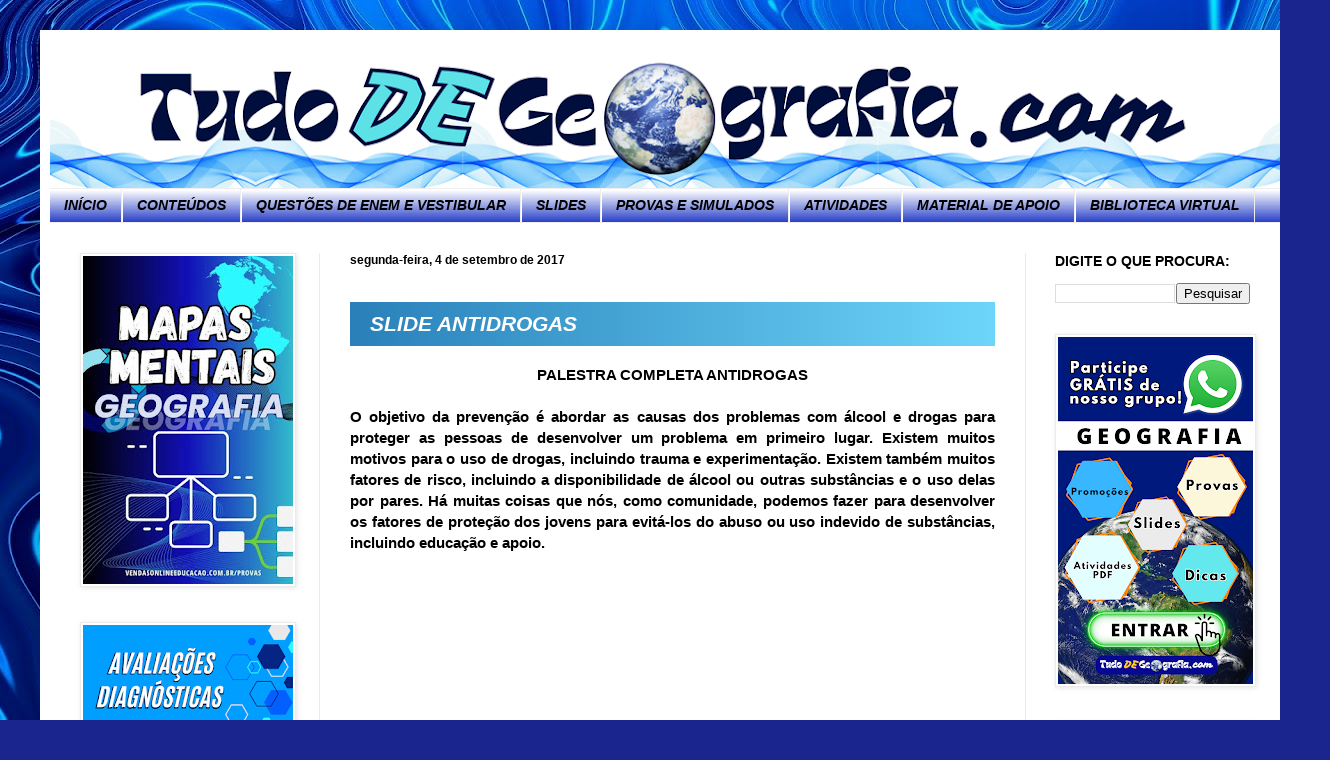

--- FILE ---
content_type: text/html; charset=UTF-8
request_url: https://www.tudodegeografia.com/2017/09/antidrogas.html
body_size: 25202
content:
<!DOCTYPE html>
<html class='v2' dir='ltr' lang='pt-BR'>
<head>
<link href='https://www.blogger.com/static/v1/widgets/335934321-css_bundle_v2.css' rel='stylesheet' type='text/css'/>
<meta content='width=1100' name='viewport'/>
<meta content='text/html; charset=UTF-8' http-equiv='Content-Type'/>
<meta content='blogger' name='generator'/>
<link href='https://www.tudodegeografia.com/favicon.ico' rel='icon' type='image/x-icon'/>
<link href='https://www.tudodegeografia.com/2017/09/antidrogas.html' rel='canonical'/>
<link rel="alternate" type="application/atom+xml" title="TUDO DE GEOGRAFIA - Atom" href="https://www.tudodegeografia.com/feeds/posts/default" />
<link rel="alternate" type="application/rss+xml" title="TUDO DE GEOGRAFIA - RSS" href="https://www.tudodegeografia.com/feeds/posts/default?alt=rss" />
<link rel="service.post" type="application/atom+xml" title="TUDO DE GEOGRAFIA - Atom" href="https://www.blogger.com/feeds/6904807331622566940/posts/default" />

<link rel="alternate" type="application/atom+xml" title="TUDO DE GEOGRAFIA - Atom" href="https://www.tudodegeografia.com/feeds/5813992368625489873/comments/default" />
<!--Can't find substitution for tag [blog.ieCssRetrofitLinks]-->
<link href='https://blogger.googleusercontent.com/img/b/R29vZ2xl/AVvXsEi_5zN7ZjQSHZJu0IjmpCEd7IyRLuPxgy08acLlnb3nshxV3daSwUEfAkfwhPb2vqq-4HA1xlvXwFYXUrAcEiwbwaDxTdilLbpnvH_tahVDh8r2OD5SnUPGq1f7sPcsorSMUQVzC5AMBQQ5fdh7DUqskRtywuxbw_PPFjK8dzJWDCDrQdWoHZp2wQmCfgA/s1600/button_baixe-gratis.png' rel='image_src'/>
<meta content='PALESTRA COMPLETA ANTIDROGAS

O objetivo da prevenção é abordar as causas dos problemas com álcool e drogas para proteger as pessoas de desenvolver um' name='description'/>
<meta content='https://www.tudodegeografia.com/2017/09/antidrogas.html' property='og:url'/>
<meta content='SLIDE ANTIDROGAS' property='og:title'/>
<meta content='PALESTRA COMPLETA ANTIDROGAS

O objetivo da prevenção é abordar as causas dos problemas com álcool e drogas para proteger as pessoas de desenvolver um' property='og:description'/>
<meta content='https://blogger.googleusercontent.com/img/b/R29vZ2xl/AVvXsEi_5zN7ZjQSHZJu0IjmpCEd7IyRLuPxgy08acLlnb3nshxV3daSwUEfAkfwhPb2vqq-4HA1xlvXwFYXUrAcEiwbwaDxTdilLbpnvH_tahVDh8r2OD5SnUPGq1f7sPcsorSMUQVzC5AMBQQ5fdh7DUqskRtywuxbw_PPFjK8dzJWDCDrQdWoHZp2wQmCfgA/w1200-h630-p-k-no-nu/button_baixe-gratis.png' property='og:image'/>
<title>TUDO DE GEOGRAFIA: SLIDE ANTIDROGAS</title>
<style id='page-skin-1' type='text/css'><!--
/*
-----------------------------------------------
Blogger Template Style
Name:     Simple
Designer: Blogger
URL:      www.blogger.com
----------------------------------------------- */
/* Content
----------------------------------------------- */
body {
font: normal normal 14px Arial, Tahoma, Helvetica, FreeSans, sans-serif;
color: #000000;
background: #1a268e url(https://blogger.googleusercontent.com/img/a/AVvXsEh4fzyDNIjJ9zGLeMgqzeEyD5FTtBQOl6ET5ntJGw2liFaTfSZdUe21DY_zst3jsLqfgyPfyPsN_MB9DoB14aZb6GkWiMAWqHxSswsvtY75E7NB-G8JzCpd6V3JRyT0z9unABsPtEVM5vexC9vqMC_kc-ca1TQapRfuj_eRZZjXl7nkjF9bPzvwPjeQ-as=s1600) repeat-y scroll top center;
padding: 0 40px 40px 40px;
}
html body .region-inner {
min-width: 0;
max-width: 100%;
width: auto;
}
h2 {
font-size: 22px;
}
a:link {
text-decoration:none;
color: #000000;
}
a:visited {
text-decoration:none;
color: #2226ff;
}
a:hover {
text-decoration:underline;
color: #2226ff;
}
.body-fauxcolumn-outer .fauxcolumn-inner {
background: transparent none repeat scroll top left;
_background-image: none;
}
.body-fauxcolumn-outer .cap-top {
position: absolute;
z-index: 1;
height: 400px;
width: 100%;
}
.body-fauxcolumn-outer .cap-top .cap-left {
width: 100%;
background: transparent none repeat-x scroll top left;
_background-image: none;
}
.content-outer {
-moz-box-shadow: 0 0 40px rgba(0, 0, 0, .15);
-webkit-box-shadow: 0 0 5px rgba(0, 0, 0, .15);
-goog-ms-box-shadow: 0 0 10px #333333;
box-shadow: 0 0 40px rgba(0, 0, 0, .15);
margin-bottom: 1px;
}
.content-inner {
padding: 10px 10px;
}
.content-inner {
background-color: #ffffff;
}
/* Header
----------------------------------------------- */
.header-outer {
background: #ffffff none repeat-x scroll 0 -400px;
_background-image: none;
}
.Header h1 {
font: normal normal 60px Arial, Tahoma, Helvetica, FreeSans, sans-serif;
color: #2d43a4;
text-shadow: -1px -1px 1px rgba(0, 0, 0, .2);
}
.Header h1 a {
color: #2d43a4;
}
.Header .description {
font-size: 140%;
color: #686868;
}
.header-inner .Header .titlewrapper {
padding: 22px 30px;
}
.header-inner .Header .descriptionwrapper {
padding: 0 30px;
}
/* Tabs
----------------------------------------------- */
.tabs-inner .section:first-child {
border-top: 1px solid #eeeeee;
}
.tabs-inner .section:first-child ul {
margin-top: -1px;
border-top: 1px solid #eeeeee;
border-left: 0 solid #eeeeee;
border-right: 0 solid #eeeeee;
}
.tabs-inner .widget ul {
background: #001cbd url(https://resources.blogblog.com/blogblog/data/1kt/simple/gradients_light.png) repeat-x scroll 0 -800px;
_background-image: none;
border-bottom: 1px solid #eeeeee;
margin-top: 0;
margin-left: -30px;
margin-right: -30px;
}
.tabs-inner .widget li a {
display: inline-block;
padding: .6em 1em;
font: italic bold 14px Arial, Tahoma, Helvetica, FreeSans, sans-serif;
color: #000000;
border-left: 1px solid #ffffff;
border-right: 1px solid #eeeeee;
}
.tabs-inner .widget li:first-child a {
border-left: none;
}
.tabs-inner .widget li.selected a, .tabs-inner .widget li a:hover {
color: #ffffff;
background-color: #001cbd;
text-decoration: none;
}
/* Columns
----------------------------------------------- */
.main-outer {
border-top: 0 solid #ebebeb;
}
.fauxcolumn-left-outer .fauxcolumn-inner {
border-right: 1px solid #ebebeb;
}
.fauxcolumn-right-outer .fauxcolumn-inner {
border-left: 1px solid #ebebeb;
}
/* Headings
----------------------------------------------- */
div.widget > h2,
div.widget h2.title {
margin: 0 0 1em 0;
font: normal bold 14px Arial, Tahoma, Helvetica, FreeSans, sans-serif;
color: #000000;
}
/* Widgets
----------------------------------------------- */
.widget .zippy {
color: #001cbd;
text-shadow: 2px 2px 1px rgba(0, 0, 0, .1);
}
.widget .popular-posts ul {
list-style: none;
}
/* Posts
----------------------------------------------- */
h2.date-header {
font: normal bold 12px Arial, Tahoma, Helvetica, FreeSans, sans-serif;
}
.date-header span {
background-color: rgba(0,0,0,0);
color: #000000;
padding: inherit;
letter-spacing: inherit;
margin: inherit;
}
.main-inner {
padding-top: 30px;
padding-bottom: 30px;
}
.main-inner .column-center-inner {
padding: 0 15px;
}
.main-inner .column-center-inner .section {
margin: 0 15px;
}
.post {
margin: 0 0 25px 0;
}
h3.post-title, .comments h4 {
font: italic bold 21px Arial, Tahoma, Helvetica, FreeSans, sans-serif;
margin: .75em 0 0;
}
.post-body {
font-size: 110%;
line-height: 1.4;
position: relative;
}
.post-body img, .post-body .tr-caption-container, .Profile img, .Image img,
.BlogList .item-thumbnail img {
padding: 2px;
background: #ffffff;
border: 1px solid #ebebeb;
-moz-box-shadow: 1px 1px 5px rgba(0, 0, 0, .1);
-webkit-box-shadow: 1px 1px 5px rgba(0, 0, 0, .1);
box-shadow: 1px 1px 5px rgba(0, 0, 0, .1);
}
.post-body img, .post-body .tr-caption-container {
padding: 5px;
}
.post-body .tr-caption-container {
color: #000000;
}
.post-body .tr-caption-container img {
padding: 0;
background: transparent;
border: none;
-moz-box-shadow: 0 0 0 rgba(0, 0, 0, .1);
-webkit-box-shadow: 0 0 0 rgba(0, 0, 0, .1);
box-shadow: 0 0 0 rgba(0, 0, 0, .1);
}
.post-header {
margin: 0 0 1.5em;
line-height: 1.6;
font-size: 90%;
}
.post-footer {
margin: 20px -2px 0;
padding: 5px 10px;
color: #001cbd;
background-color: #ffffff;
border-bottom: 1px solid #919191;
line-height: 1.6;
font-size: 90%;
}
#comments .comment-author {
padding-top: 1.5em;
border-top: 1px solid #ebebeb;
background-position: 0 1.5em;
}
#comments .comment-author:first-child {
padding-top: 0;
border-top: none;
}
.avatar-image-container {
margin: .2em 0 0;
}
#comments .avatar-image-container img {
border: 1px solid #ebebeb;
}
/* Comments
----------------------------------------------- */
.comments .comments-content .icon.blog-author {
background-repeat: no-repeat;
background-image: url([data-uri]);
}
.comments .comments-content .loadmore a {
border-top: 1px solid #001cbd;
border-bottom: 1px solid #001cbd;
}
.comments .comment-thread.inline-thread {
background-color: #ffffff;
}
.comments .continue {
border-top: 2px solid #001cbd;
}
/* Accents
---------------------------------------------- */
.section-columns td.columns-cell {
border-left: 1px solid #ebebeb;
}
.blog-pager {
background: transparent none no-repeat scroll top center;
}
.blog-pager-older-link, .home-link,
.blog-pager-newer-link {
background-color: #ffffff;
padding: 5px;
}
.footer-outer {
border-top: 0 dashed #bbbbbb;
}
/* Mobile
----------------------------------------------- */
body.mobile  {
background-size: auto;
}
.mobile .body-fauxcolumn-outer {
background: transparent none repeat scroll top left;
}
.mobile .body-fauxcolumn-outer .cap-top {
background-size: 100% auto;
}
.mobile .content-outer {
-webkit-box-shadow: 0 0 3px rgba(0, 0, 0, .15);
box-shadow: 0 0 3px rgba(0, 0, 0, .15);
}
.mobile .tabs-inner .widget ul {
margin-left: 0;
margin-right: 0;
}
.mobile .post {
margin: 0;
}
.mobile .main-inner .column-center-inner .section {
margin: 0;
}
.mobile .date-header span {
padding: 0.1em 10px;
margin: 0 -10px;
}
.mobile h3.post-title {
margin: 0;
}
.mobile .blog-pager {
background: transparent none no-repeat scroll top center;
}
.mobile .footer-outer {
border-top: none;
}
.mobile .main-inner, .mobile .footer-inner {
background-color: #ffffff;
}
.mobile-index-contents {
color: #000000;
}
.mobile-link-button {
background-color: #000000;
}
.mobile-link-button a:link, .mobile-link-button a:visited {
color: #ffffff;
}
.mobile .tabs-inner .section:first-child {
border-top: none;
}
.mobile .tabs-inner .PageList .widget-content {
background-color: #001cbd;
color: #ffffff;
border-top: 1px solid #eeeeee;
border-bottom: 1px solid #eeeeee;
}
.mobile .tabs-inner .PageList .widget-content .pagelist-arrow {
border-left: 1px solid #eeeeee;
}
/* Estilos para o título */
.post-title {
font-size: 24px;
font-weight: bold;
color: #fff;
padding: 10px 20px;
background: linear-gradient(to right, #2980b9, #6dd5fa, #2980b9);
background-size: 200% 200%;
animation: bgAnimation 5s ease infinite;
}
--></style>
<style id='template-skin-1' type='text/css'><!--
body {
min-width: 1250px;
}
.content-outer, .content-fauxcolumn-outer, .region-inner {
min-width: 1250px;
max-width: 1250px;
_width: 1250px;
}
.main-inner .columns {
padding-left: 270px;
padding-right: 255px;
}
.main-inner .fauxcolumn-center-outer {
left: 270px;
right: 255px;
/* IE6 does not respect left and right together */
_width: expression(this.parentNode.offsetWidth -
parseInt("270px") -
parseInt("255px") + 'px');
}
.main-inner .fauxcolumn-left-outer {
width: 270px;
}
.main-inner .fauxcolumn-right-outer {
width: 255px;
}
.main-inner .column-left-outer {
width: 270px;
right: 100%;
margin-left: -270px;
}
.main-inner .column-right-outer {
width: 255px;
margin-right: -255px;
}
#layout {
min-width: 0;
}
#layout .content-outer {
min-width: 0;
width: 800px;
}
#layout .region-inner {
min-width: 0;
width: auto;
}
body#layout div.add_widget {
padding: 8px;
}
body#layout div.add_widget a {
margin-left: 32px;
}
--></style>
<style>
    body {background-image:url(https\:\/\/blogger.googleusercontent.com\/img\/a\/AVvXsEh4fzyDNIjJ9zGLeMgqzeEyD5FTtBQOl6ET5ntJGw2liFaTfSZdUe21DY_zst3jsLqfgyPfyPsN_MB9DoB14aZb6GkWiMAWqHxSswsvtY75E7NB-G8JzCpd6V3JRyT0z9unABsPtEVM5vexC9vqMC_kc-ca1TQapRfuj_eRZZjXl7nkjF9bPzvwPjeQ-as=s1600);}
    
@media (max-width: 200px) { body {background-image:url(https\:\/\/blogger.googleusercontent.com\/img\/a\/AVvXsEh4fzyDNIjJ9zGLeMgqzeEyD5FTtBQOl6ET5ntJGw2liFaTfSZdUe21DY_zst3jsLqfgyPfyPsN_MB9DoB14aZb6GkWiMAWqHxSswsvtY75E7NB-G8JzCpd6V3JRyT0z9unABsPtEVM5vexC9vqMC_kc-ca1TQapRfuj_eRZZjXl7nkjF9bPzvwPjeQ-as=w200);}}
@media (max-width: 400px) and (min-width: 201px) { body {background-image:url(https\:\/\/blogger.googleusercontent.com\/img\/a\/AVvXsEh4fzyDNIjJ9zGLeMgqzeEyD5FTtBQOl6ET5ntJGw2liFaTfSZdUe21DY_zst3jsLqfgyPfyPsN_MB9DoB14aZb6GkWiMAWqHxSswsvtY75E7NB-G8JzCpd6V3JRyT0z9unABsPtEVM5vexC9vqMC_kc-ca1TQapRfuj_eRZZjXl7nkjF9bPzvwPjeQ-as=w400);}}
@media (max-width: 800px) and (min-width: 401px) { body {background-image:url(https\:\/\/blogger.googleusercontent.com\/img\/a\/AVvXsEh4fzyDNIjJ9zGLeMgqzeEyD5FTtBQOl6ET5ntJGw2liFaTfSZdUe21DY_zst3jsLqfgyPfyPsN_MB9DoB14aZb6GkWiMAWqHxSswsvtY75E7NB-G8JzCpd6V3JRyT0z9unABsPtEVM5vexC9vqMC_kc-ca1TQapRfuj_eRZZjXl7nkjF9bPzvwPjeQ-as=w800);}}
@media (max-width: 1200px) and (min-width: 801px) { body {background-image:url(https\:\/\/blogger.googleusercontent.com\/img\/a\/AVvXsEh4fzyDNIjJ9zGLeMgqzeEyD5FTtBQOl6ET5ntJGw2liFaTfSZdUe21DY_zst3jsLqfgyPfyPsN_MB9DoB14aZb6GkWiMAWqHxSswsvtY75E7NB-G8JzCpd6V3JRyT0z9unABsPtEVM5vexC9vqMC_kc-ca1TQapRfuj_eRZZjXl7nkjF9bPzvwPjeQ-as=w1200);}}
/* Last tag covers anything over one higher than the previous max-size cap. */
@media (min-width: 1201px) { body {background-image:url(https\:\/\/blogger.googleusercontent.com\/img\/a\/AVvXsEh4fzyDNIjJ9zGLeMgqzeEyD5FTtBQOl6ET5ntJGw2liFaTfSZdUe21DY_zst3jsLqfgyPfyPsN_MB9DoB14aZb6GkWiMAWqHxSswsvtY75E7NB-G8JzCpd6V3JRyT0z9unABsPtEVM5vexC9vqMC_kc-ca1TQapRfuj_eRZZjXl7nkjF9bPzvwPjeQ-as=w1600);}}
  </style>
<link href='https://www.blogger.com/dyn-css/authorization.css?targetBlogID=6904807331622566940&amp;zx=5eff58ad-576e-4ebf-8766-f28a2d85d9f1' media='none' onload='if(media!=&#39;all&#39;)media=&#39;all&#39;' rel='stylesheet'/><noscript><link href='https://www.blogger.com/dyn-css/authorization.css?targetBlogID=6904807331622566940&amp;zx=5eff58ad-576e-4ebf-8766-f28a2d85d9f1' rel='stylesheet'/></noscript>
<meta name='google-adsense-platform-account' content='ca-host-pub-1556223355139109'/>
<meta name='google-adsense-platform-domain' content='blogspot.com'/>

<script async src="https://pagead2.googlesyndication.com/pagead/js/adsbygoogle.js?client=ca-pub-3559010005712354&host=ca-host-pub-1556223355139109" crossorigin="anonymous"></script>

<!-- data-ad-client=ca-pub-3559010005712354 -->

<link rel="stylesheet" href="https://fonts.googleapis.com/css2?display=swap&family=Indie+Flower"></head>
<body class='loading variant-pale'>
<div class='navbar no-items section' id='navbar' name='Navbar'>
</div>
<div class='body-fauxcolumns'>
<div class='fauxcolumn-outer body-fauxcolumn-outer'>
<div class='cap-top'>
<div class='cap-left'></div>
<div class='cap-right'></div>
</div>
<div class='fauxborder-left'>
<div class='fauxborder-right'></div>
<div class='fauxcolumn-inner'>
</div>
</div>
<div class='cap-bottom'>
<div class='cap-left'></div>
<div class='cap-right'></div>
</div>
</div>
</div>
<div class='content'>
<div class='content-fauxcolumns'>
<div class='fauxcolumn-outer content-fauxcolumn-outer'>
<div class='cap-top'>
<div class='cap-left'></div>
<div class='cap-right'></div>
</div>
<div class='fauxborder-left'>
<div class='fauxborder-right'></div>
<div class='fauxcolumn-inner'>
</div>
</div>
<div class='cap-bottom'>
<div class='cap-left'></div>
<div class='cap-right'></div>
</div>
</div>
</div>
<div class='content-outer'>
<div class='content-cap-top cap-top'>
<div class='cap-left'></div>
<div class='cap-right'></div>
</div>
<div class='fauxborder-left content-fauxborder-left'>
<div class='fauxborder-right content-fauxborder-right'></div>
<div class='content-inner'>
<header>
<div class='header-outer'>
<div class='header-cap-top cap-top'>
<div class='cap-left'></div>
<div class='cap-right'></div>
</div>
<div class='fauxborder-left header-fauxborder-left'>
<div class='fauxborder-right header-fauxborder-right'></div>
<div class='region-inner header-inner'>
<div class='header section' id='header' name='Cabeçalho'><div class='widget Header' data-version='1' id='Header1'>
<div id='header-inner'>
<a href='https://www.tudodegeografia.com/' style='display: block'>
<img alt='TUDO DE GEOGRAFIA' height='148px; ' id='Header1_headerimg' src='https://blogger.googleusercontent.com/img/a/AVvXsEjadbPxu2lyajFQKSVu0VRTC9WN2e9HzioGJg95ZR1vEeXgn2Zj7AyCb95G5vEIEfoL8MrnQWnBAjV2GGlQczRPixC58OPfO0rNjiCa2NiIg0-6vh3iecUAqZcW9NjHjNdYIjXHRyUqGAYPH5YmQJ8wFyayGJ7cy8vwzzbMy3udOlD3sPp3NLfDp_6v7Fg=s1230' style='display: block' width='1230px; '/>
</a>
</div>
</div></div>
</div>
</div>
<div class='header-cap-bottom cap-bottom'>
<div class='cap-left'></div>
<div class='cap-right'></div>
</div>
</div>
</header>
<div class='tabs-outer'>
<div class='tabs-cap-top cap-top'>
<div class='cap-left'></div>
<div class='cap-right'></div>
</div>
<div class='fauxborder-left tabs-fauxborder-left'>
<div class='fauxborder-right tabs-fauxborder-right'></div>
<div class='region-inner tabs-inner'>
<div class='tabs section' id='crosscol' name='Entre colunas'><div class='widget PageList' data-version='1' id='PageList4'>
<div class='widget-content'>
<ul>
<li>
<a href='http://www.tudodegeografia.com/'>INÍCIO</a>
</li>
<li>
<a href='http://www.tudodegeografia.com/2021/03/conteudos-objeto-de-conhecimento.html'>CONTEÚDOS</a>
</li>
<li>
<a href='http://www.tudodegeografia.com/p/questoes-de-enem.html'>QUESTÕES  DE  ENEM  E  VESTIBULAR</a>
</li>
<li>
<a href='http://www.tudodegeografia.com/2021/04/slides.html'>SLIDES</a>
</li>
<li>
<a href='https://www.tudodegeografia.com/2021/05/provas-simulados.html'>PROVAS E SIMULADOS</a>
</li>
<li>
<a href='https://www.tudodegeografia.com/2021/07/atividades-exercicios-de-geografia-6.html'>ATIVIDADES</a>
</li>
<li>
<a href='https://www.tudodegeografia.com/2022/01/material-de-apoio.html'>MATERIAL DE APOIO</a>
</li>
<li>
<a href='https://www.tudodegeografia.com/p/livros.html'>BIBLIOTECA VIRTUAL</a>
</li>
</ul>
<div class='clear'></div>
</div>
</div></div>
<div class='tabs no-items section' id='crosscol-overflow' name='Cross-Column 2'></div>
</div>
</div>
<div class='tabs-cap-bottom cap-bottom'>
<div class='cap-left'></div>
<div class='cap-right'></div>
</div>
</div>
<div class='main-outer'>
<div class='main-cap-top cap-top'>
<div class='cap-left'></div>
<div class='cap-right'></div>
</div>
<div class='fauxborder-left main-fauxborder-left'>
<div class='fauxborder-right main-fauxborder-right'></div>
<div class='region-inner main-inner'>
<div class='columns fauxcolumns'>
<div class='fauxcolumn-outer fauxcolumn-center-outer'>
<div class='cap-top'>
<div class='cap-left'></div>
<div class='cap-right'></div>
</div>
<div class='fauxborder-left'>
<div class='fauxborder-right'></div>
<div class='fauxcolumn-inner'>
</div>
</div>
<div class='cap-bottom'>
<div class='cap-left'></div>
<div class='cap-right'></div>
</div>
</div>
<div class='fauxcolumn-outer fauxcolumn-left-outer'>
<div class='cap-top'>
<div class='cap-left'></div>
<div class='cap-right'></div>
</div>
<div class='fauxborder-left'>
<div class='fauxborder-right'></div>
<div class='fauxcolumn-inner'>
</div>
</div>
<div class='cap-bottom'>
<div class='cap-left'></div>
<div class='cap-right'></div>
</div>
</div>
<div class='fauxcolumn-outer fauxcolumn-right-outer'>
<div class='cap-top'>
<div class='cap-left'></div>
<div class='cap-right'></div>
</div>
<div class='fauxborder-left'>
<div class='fauxborder-right'></div>
<div class='fauxcolumn-inner'>
</div>
</div>
<div class='cap-bottom'>
<div class='cap-left'></div>
<div class='cap-right'></div>
</div>
</div>
<!-- corrects IE6 width calculation -->
<div class='columns-inner'>
<div class='column-center-outer'>
<div class='column-center-inner'>
<div class='main section' id='main' name='Principal'><div class='widget Blog' data-version='1' id='Blog1'>
<div class='blog-posts hfeed'>

          <div class="date-outer">
        
<h2 class='date-header'><span>segunda-feira, 4 de setembro de 2017</span></h2>

          <div class="date-posts">
        
<div class='post-outer'>
<div class='post hentry uncustomized-post-template' itemprop='blogPost' itemscope='itemscope' itemtype='http://schema.org/BlogPosting'>
<meta content='https://blogger.googleusercontent.com/img/b/R29vZ2xl/AVvXsEi_5zN7ZjQSHZJu0IjmpCEd7IyRLuPxgy08acLlnb3nshxV3daSwUEfAkfwhPb2vqq-4HA1xlvXwFYXUrAcEiwbwaDxTdilLbpnvH_tahVDh8r2OD5SnUPGq1f7sPcsorSMUQVzC5AMBQQ5fdh7DUqskRtywuxbw_PPFjK8dzJWDCDrQdWoHZp2wQmCfgA/s1600/button_baixe-gratis.png' itemprop='image_url'/>
<meta content='6904807331622566940' itemprop='blogId'/>
<meta content='5813992368625489873' itemprop='postId'/>
<a name='5813992368625489873'></a>
<h3 class='post-title entry-title' itemprop='name'>
SLIDE ANTIDROGAS
</h3>
<div class='post-header'>
<div class='post-header-line-1'></div>
</div>
<div class='post-body entry-content' id='post-body-5813992368625489873' itemprop='articleBody'>
<div style="margin: 0px; text-align: center;">
<span style="font-family: arial;"><b>PALESTRA COMPLETA ANTIDROGAS</b></span></div><div style="margin: 0px; text-align: center;"><span style="font-family: arial;"><b><br /></b></span></div><div style="margin: 0px; text-align: justify;"><span style="font-family: arial;"><b>O objetivo da prevenção é abordar as causas dos problemas com álcool e drogas para proteger as pessoas de desenvolver um problema em primeiro lugar. Existem muitos motivos para o uso de drogas, incluindo trauma e experimentação. Existem também muitos fatores de risco, incluindo a disponibilidade de álcool ou outras substâncias e o uso delas por pares. Há muitas coisas que nós, como comunidade, podemos fazer para desenvolver os fatores de proteção dos jovens para evitá-los do abuso ou uso indevido de substâncias, incluindo educação e apoio.</b></span></div><div style="margin: 0px; text-align: justify;"><span style="font-family: arial;"><b><br /></b></span></div><div style="margin: 0px; text-align: center;"><span style="font-family: arial;"><div style="background-color: white; box-sizing: border-box; color: var( --e-global-color-text ); height: auto !important; margin: 0px 0px 26px;"><b>
  <script async src="https://pagead2.googlesyndication.com/pagead/js/adsbygoogle.js?client=ca-pub-3559010005712354"
     crossorigin="anonymous"></script>
<!-- anuncio disply -->
<ins class="adsbygoogle"
     style="display:block"
     data-ad-client="ca-pub-3559010005712354"
     data-ad-slot="7145594630"
     data-ad-format="auto"
     data-full-width-responsive="true"></ins>
<script>
     (adsbygoogle = window.adsbygoogle || []).push({});
</script>
  SLIDE COM DICAS IMPORTANTES</b></div><div class="separator" style="background-color: white; clear: both;"><a href="https://drive.google.com/file/d/0B_FM2ZgIoM9RcVlkcFZJZHo0Tlk/view?resourcekey=0-At-QD31NqZZ4e42wCWJ04Q" target="_blank"><img border="0" data-original-height="76" data-original-width="269" height="76" src="https://blogger.googleusercontent.com/img/b/R29vZ2xl/AVvXsEi_5zN7ZjQSHZJu0IjmpCEd7IyRLuPxgy08acLlnb3nshxV3daSwUEfAkfwhPb2vqq-4HA1xlvXwFYXUrAcEiwbwaDxTdilLbpnvH_tahVDh8r2OD5SnUPGq1f7sPcsorSMUQVzC5AMBQQ5fdh7DUqskRtywuxbw_PPFjK8dzJWDCDrQdWoHZp2wQmCfgA/s1600/button_baixe-gratis.png" style="background-attachment: initial; background-clip: initial; background-image: initial; background-origin: initial; background-position: initial; background-repeat: initial; background-size: initial; border: 1px solid transparent; box-shadow: rgba(0, 0, 0, 0.1) 1px 1px 5px; padding: 5px; position: relative;" width="269" /></a></div></span></div>
<div style="margin: 0px; text-align: center;"><br /></div><div style="margin: 0px; text-align: center;"><span style="background-color: white; font-family: arial;"><br /></span></div><div style="margin: 0px; text-align: justify;"><span style="background-color: white; font-family: arial;">FONTE:&nbsp;</span></div><div style="margin: 0px; text-align: justify;"><span style="background-color: white; font-family: arial;">https://freemind.com.br/blog/a-importancia-da-prevencao-do-uso-de-drogas/#:~:text=A%20preven%C3%A7%C3%A3o%20da%20absor%C3%A7%C3%A3o%20reduz,for%C3%A7a%20de%20trabalho%20mais%20saud%C3%A1vel.</span></div>
<div style='clear: both;'></div>
</div>
<div class='post-footer'>
<div class='post-footer-line post-footer-line-1'>
<span class='post-author vcard'>
by
<span class='fn' itemprop='author' itemscope='itemscope' itemtype='http://schema.org/Person'>
<meta content='https://www.blogger.com/profile/16236331803069310098' itemprop='url'/>
<a class='g-profile' href='https://www.blogger.com/profile/16236331803069310098' rel='author' title='author profile'>
<span itemprop='name'>tudodegeografia.com</span>
</a>
</span>
</span>
<span class='post-timestamp'>
at
<meta content='https://www.tudodegeografia.com/2017/09/antidrogas.html' itemprop='url'/>
<a class='timestamp-link' href='https://www.tudodegeografia.com/2017/09/antidrogas.html' rel='bookmark' title='permanent link'><abbr class='published' itemprop='datePublished' title='2017-09-04T16:37:00-03:00'>setembro 04, 2017</abbr></a>
</span>
<span class='post-comment-link'>
</span>
<span class='post-icons'>
</span>
<div class='post-share-buttons goog-inline-block'>
<a class='goog-inline-block share-button sb-email' href='https://www.blogger.com/share-post.g?blogID=6904807331622566940&postID=5813992368625489873&target=email' target='_blank' title='Enviar por e-mail'><span class='share-button-link-text'>Enviar por e-mail</span></a><a class='goog-inline-block share-button sb-blog' href='https://www.blogger.com/share-post.g?blogID=6904807331622566940&postID=5813992368625489873&target=blog' onclick='window.open(this.href, "_blank", "height=270,width=475"); return false;' target='_blank' title='Postar no blog!'><span class='share-button-link-text'>Postar no blog!</span></a><a class='goog-inline-block share-button sb-twitter' href='https://www.blogger.com/share-post.g?blogID=6904807331622566940&postID=5813992368625489873&target=twitter' target='_blank' title='Compartilhar no X'><span class='share-button-link-text'>Compartilhar no X</span></a><a class='goog-inline-block share-button sb-facebook' href='https://www.blogger.com/share-post.g?blogID=6904807331622566940&postID=5813992368625489873&target=facebook' onclick='window.open(this.href, "_blank", "height=430,width=640"); return false;' target='_blank' title='Compartilhar no Facebook'><span class='share-button-link-text'>Compartilhar no Facebook</span></a><a class='goog-inline-block share-button sb-pinterest' href='https://www.blogger.com/share-post.g?blogID=6904807331622566940&postID=5813992368625489873&target=pinterest' target='_blank' title='Compartilhar com o Pinterest'><span class='share-button-link-text'>Compartilhar com o Pinterest</span></a>
</div>
</div>
<div class='post-footer-line post-footer-line-2'>
<span class='post-labels'>
Tags
<a href='https://www.tudodegeografia.com/search/label/antidrogas' rel='tag'>antidrogas</a>
</span>
</div>
<div class='post-footer-line post-footer-line-3'>
<span class='post-location'>
</span>
</div>
</div>
</div>
<div class='comments' id='comments'>
<a name='comments'></a>
<h4>Nenhum comentário:</h4>
<div id='Blog1_comments-block-wrapper'>
<dl class='avatar-comment-indent' id='comments-block'>
</dl>
</div>
<p class='comment-footer'>
<div class='comment-form'>
<a name='comment-form'></a>
<h4 id='comment-post-message'>Postar um comentário</h4>
<p>
</p>
<a href='https://www.blogger.com/comment/frame/6904807331622566940?po=5813992368625489873&hl=pt-BR&saa=85391&origin=https://www.tudodegeografia.com' id='comment-editor-src'></a>
<iframe allowtransparency='true' class='blogger-iframe-colorize blogger-comment-from-post' frameborder='0' height='410px' id='comment-editor' name='comment-editor' src='' width='100%'></iframe>
<script src='https://www.blogger.com/static/v1/jsbin/2830521187-comment_from_post_iframe.js' type='text/javascript'></script>
<script type='text/javascript'>
      BLOG_CMT_createIframe('https://www.blogger.com/rpc_relay.html');
    </script>
</div>
</p>
</div>
</div>

        </div></div>
      
</div>
<div class='blog-pager' id='blog-pager'>
<span id='blog-pager-newer-link'>
<a class='blog-pager-newer-link' href='https://www.tudodegeografia.com/2018/06/1-observe-imagem.html' id='Blog1_blog-pager-newer-link' title='Postagem mais recente'>Postagem mais recente</a>
</span>
<span id='blog-pager-older-link'>
<a class='blog-pager-older-link' href='https://www.tudodegeografia.com/2017/09/36-imagens-do-universo-que-vao-lhe.html' id='Blog1_blog-pager-older-link' title='Postagem mais antiga'>Postagem mais antiga</a>
</span>
<a class='home-link' href='https://www.tudodegeografia.com/'>Página inicial</a>
</div>
<div class='clear'></div>
<div class='post-feeds'>
<div class='feed-links'>
Assinar:
<a class='feed-link' href='https://www.tudodegeografia.com/feeds/5813992368625489873/comments/default' target='_blank' type='application/atom+xml'>Postar comentários (Atom)</a>
</div>
</div>
</div><div class='widget HTML' data-version='1' id='HTML2'>
<div class='widget-content'>
<!-- BEGIN AddToAny for Blogger -->
<script type="text/template" class="blogger_addtoany_html">
<div class="a2a_kit a2a_kit_size_32 a2a_default_style">
    <a class="a2a_button_print"></a>
    <a class="a2a_button_twitter" data-a2a-url="https://twitter.com/intent/tweet"></a>
    <a class="a2a_button_telegram" data-a2a-url="https://web.telegram.org/k/"></a>
    <a class="a2a_button_facebook"></a>
    <a class="a2a_button_facebook_messenger"></a>
    <a class="a2a_button_whatsapp"></a>
</div>
</script>
<script async src="https://static.addtoany.com/js/blogger.js"></script>
<!-- END AddToAny for Blogger -->
</div>
<div class='clear'></div>
</div><div class='widget AdSense' data-version='1' id='AdSense15'>
<div class='widget-content'>
<script async src="https://pagead2.googlesyndication.com/pagead/js/adsbygoogle.js"></script>
<!-- geocienciashumanas_sidebar-right-1_AdSense15_1x1_as -->
<ins class="adsbygoogle"
     style="display:block"
     data-ad-client="ca-pub-3559010005712354"
     data-ad-host="ca-host-pub-1556223355139109"
     data-ad-slot="5820135529"
     data-ad-format="auto"
     data-full-width-responsive="true"></ins>
<script>
(adsbygoogle = window.adsbygoogle || []).push({});
</script>
<div class='clear'></div>
</div>
</div></div>
</div>
</div>
<div class='column-left-outer'>
<div class='column-left-inner'>
<aside>
<div class='sidebar section' id='sidebar-left-1'><div class='widget Image' data-version='1' id='Image11'>
<div class='widget-content'>
<a href='https://pay.hotmart.com/D100675332N?checkoutMode=10&bid=1768840554161'>
<img alt='' height='328' id='Image11_img' src='https://blogger.googleusercontent.com/img/a/AVvXsEiLCCGE-EZ_uxCwCJH6ohFyNrT9Xfgai2xmP0YWg1k_MFIWva6XVQ-wX-sNc6FjdCcvZcN3ODgtOB8fMW35jDnvwnIPKujl6ruT21RDuqHm5TtCbH_Tr_sycVfbrDPt0r5f7xivnzYk1KME0_Z7o5H5mYjmUzYfcIDcWvzOcLgFilhBEYcIDCeZ0MM6lI4=s328' width='210'/>
</a>
<br/>
</div>
<div class='clear'></div>
</div><div class='widget Image' data-version='1' id='Image9'>
<div class='widget-content'>
<a href='https://vendasonlineeducacao.com.br/provas'>
<img alt='' height='328' id='Image9_img' src='https://blogger.googleusercontent.com/img/a/AVvXsEjwfSWisiM0oaZv0__cjeAWWW6DHtXjxFHxp4ULrUK0Y0jZj5nur0WRBZUynTS40JP4qQpQG_4ybXXEDJ5dv7N9zIzytqTa0xs-B-uaPW2y_mM5c8kGNtO-ZIfv0S9YcfzU9PjGwE2hSl0IJIY9CzbkNA38BpOCqrYvy7w51hQqcis1tRJyobv923BqYWs=s328' width='210'/>
</a>
<br/>
</div>
<div class='clear'></div>
</div><div class='widget Image' data-version='1' id='Image5'>
<div class='widget-content'>
<a href='https://vendasonlineeducacao.com.br/'>
<img alt='' height='328' id='Image5_img' src='https://blogger.googleusercontent.com/img/a/AVvXsEhnapPJdfgAPQq4Z3H8gAbjHyoOWnDMAm65a_6J10NEmToTTmH4Q-aACiRY6GwhF7vvR-TRJZanKVj7Qn4g_0dDStS-Bg9nwdMU6KOGoHuTyeWZ7ZsjXUpX9y1RRrjT1ZJyoxSdRu-wnowTDLVOSqgoT5mSkK30QNbUpcGH8x9LzHW7nrHazxdUtgiRxSc=s328' width='210'/>
</a>
<br/>
</div>
<div class='clear'></div>
</div><div class='widget Image' data-version='1' id='Image6'>
<div class='widget-content'>
<a href='https://vendasonlineeducacao.com.br/redacaonotamil'>
<img alt='' height='328' id='Image6_img' src='https://blogger.googleusercontent.com/img/a/AVvXsEht7Wf0zuxtqAe1b4x2sBkDN0-cHiw_mBdOux6hHg00GuwTeKN9Y4mjTM6D9p3IDA9W8YuHVJvC1XT_ewztlEz0TwjOPrDbEKOmf9wGHpqvJuXmJ8NvM8emHo5h_9K8SA_lT-D7XGn61fms0nElHkb2fe7_qjIoHe7HJChd2Jdu-QFs80STm1XyDMKsBGQ=s328' width='210'/>
</a>
<br/>
</div>
<div class='clear'></div>
</div><div class='widget HTML' data-version='1' id='HTML3'>
<div class='widget-content'>
<div align="center">
 <style>
    a {
      display: inline-block;
      transition: transform 0.3s ease;
    }
    
    a:hover {
      transform: scale(1.05);
    }
  </style>

<a style="font-size:17px;color:#0000CD;font-weight:bold;" href="http://www.tudodegeografia.com/p/blog-page.html">SLIDES DE GEOGRAFIA</a>

<a style="font-size:17px;color:#FF34B3;font-weight:bold;" href="https://www.tudodegeografia.com/2021/05/provas-de-geografia-por-conteudo-anos.html">PROVAS DE GEOGRAFIA ANOS FINAIS</a>

<a style="font-size:17px;color:#FF8C00;font-weight:bold;" href="http://www.tudodegeografia.com/p/questoes-de-enem.html">QUESTÕES DE ENEM / VESTIBULAR</a>

<a style="font-size:17px;color:#000000;font-weight:bold;" href="https://www.tudodegeografia.com/p/livros.html">BIBLIOTECA VIRTUAL</a>

<a style="font-size:17px;color:#9932CC;font-weight:bold;" href="https://www.tudodegeografia.com/2021/07/base-nacional-comum-curricular-completa.html">BNCC</a>

<a style="font-size:17px;color:#32CD32;font-weight:bold;" href="https://www.tudodegeografia.com/2021/07/atividades-exercicios-de-geografia-6.html">ATIVIDADES DE GEOGRAFIA</a>

<a style="font-size:17px;color:#DAA520;font-weight:bold;" href="https://www.tudodegeografia.com/2021/05/apostilas-para-concurso.html">APOSTILAS PARA CONCURSO</a>

<a style="font-size:17px;color:#B22222;font-weight:bold;" href="https://www.tudodegeografia.com/2021/05/provas-de-geografia-por-conteudo-ensino.html">PROVAS DE GEOGRAFIA ENSINO MÉDIO</a>

<a style="font-size:17px;color:#4169E1;font-weight:bold;" href="https://www.tudodegeografia.com/2021/10/projetos-escolares.html">PROJETOS ESCOLARES</a>

<a style="font-size:17px;color:#FF4500;font-weight:bold;" href="https://www.tudodegeografia.com/2021/05/banco-de-redacoes-enem.html">REDAÇÕES</a>

<a style="font-size:17px;color:#FF8C00;font-weight:bold;" href="http://www.tudodegeografia.com/2021/03/historia-geral-e-do-brasil.html">SLIDES DE HISTÓRIA</a>

<a style="font-size:17px;color:#20B2AA;font-weight:bold;" href="https://www.tudodegeografia.com/2021/05/simulados-enem-por-disciplina.html">SIMULADOS VARIADOS</a>

<a style="font-size:17px;color:#008000;font-weight:bold;" href="http://www.tudodegeografia.com/2021/03/conteudos-objeto-de-conhecimento.html">CONTEÚDOS</a>

<a style="font-size:17px;color:#8B008B;font-weight:bold;" href="https://www.tudodegeografia.com/2018/07/videoteca.html">VIDEOTECA</a>

</div>
</div>
<div class='clear'></div>
</div><div class='widget Wikipedia' data-version='1' id='Wikipedia2'>
<h2 class='title'>WIKIPEDIA</h2>
<div class='wikipedia-search-main-container'>
<form class='wikipedia-search-form' id='Wikipedia2_wikipedia-search-form' name='wikipedia'>
<div class='wikipedia-searchtable'>
<span>
<a class='wikipedia-search-wiki-link' href='https://wikipedia.org/wiki/' target='_blank'>
<img align='top' class='wikipedia-icon' src='https://resources.blogblog.com/img/widgets/icon_wikipedia_w.png'/>
</a>
</span>
<span class='wikipedia-search-bar'>
<span class='wikipedia-input-box'>
<input class='wikipedia-search-input' id='Wikipedia2_wikipedia-search-input' type='text'/>
</span>
<span>
<input class='wikipedia-search-button' type='submit'/>
</span>
</span>
</div>
</form>
<div class='wikipedia-search-results-header' id='Wikipedia2_wikipedia-search-results-header'>Resultados da pesquisa</div>
<div class='wikipedia-search-results' id='Wikipedia2_wikipedia-search-results'></div>
<nobr>
<div dir='ltr' id='Wikipedia2_wikipedia-search-more'></div>
</nobr>
</div><br/>
<div class='clear'></div>
</div><div class='widget Image' data-version='1' id='Image1'>
<h2>Acesse o Blog parceiro:</h2>
<div class='widget-content'>
<a href='https://www.tudosaladeaula.com/'>
<img alt='Acesse o Blog parceiro:' height='71' id='Image1_img' src='https://blogger.googleusercontent.com/img/a/AVvXsEiYPKj07VSQUearrtEVf95C_AqPbwJ25RVv-txxgeIzEGH5cARhLJm43UDWuS-K1OwleqWWAHSrK48ujEjeBelxIer7md3_Jw5j-BV0Wo9iR9jpAzTvWjyQZ2SmaeOrF9EJpxPzz2I2i28wSTMTFDgwzJ2HmuaL7qM4L6OzPIbgSaIo0Cz__TyW8k0e=s262' width='262'/>
</a>
<br/>
</div>
<div class='clear'></div>
</div><div class='widget PageList' data-version='1' id='PageList5'>
<h2>MENU</h2>
<div class='widget-content'>
<ul>
<li>
<a href='http://www.tudodegeografia.com/2021/04/slides.html'>SLIDES</a>
</li>
<li>
<a href='http://www.tudodegeografia.com/p/questoes-de-enem.html'>QUESTÕES DE ENEM E VESTIBULAR</a>
</li>
<li>
<a href='https://www.tudodegeografia.com/2021/05/provas-simulados.html'>PROVAS E SIMULADOS</a>
</li>
<li>
<a href='https://www.tudodegeografia.com/2021/07/atividades-exercicios-de-geografia-6.html'>ATIVIDADES</a>
</li>
<li>
<a href='https://www.tudodegeografia.com/p/livros.html'>BIBLIOTECA VIRTUAL</a>
</li>
<li>
<a href='https://www.tudodegeografia.com/2021/05/apostilas-para-concurso.html'>APOSTILAS PARA CONCURSO</a>
</li>
<li>
<a href='https://www.tudodegeografia.com/2021/10/projetos-escolares.html'>PROJETOS ESCOLARES</a>
</li>
<li>
<a href='https://www.tudodegeografia.com/2021/07/base-nacional-comum-curricular-completa.html'>BNCC</a>
</li>
<li>
<a href='https://www.tudodegeografia.com/2018/07/videoteca.html'>VIDEOTECA</a>
</li>
</ul>
<div class='clear'></div>
</div>
</div><div class='widget AdSense' data-version='1' id='AdSense6'>
<div class='widget-content'>
<script async src="https://pagead2.googlesyndication.com/pagead/js/adsbygoogle.js"></script>
<!-- geocienciashumanas_sidebar-left-1_AdSense6_1x1_as -->
<ins class="adsbygoogle"
     style="display:block"
     data-ad-client="ca-pub-3559010005712354"
     data-ad-host="ca-host-pub-1556223355139109"
     data-ad-slot="2154960058"
     data-ad-format="auto"
     data-full-width-responsive="true"></ins>
<script>
(adsbygoogle = window.adsbygoogle || []).push({});
</script>
<div class='clear'></div>
</div>
</div><div class='widget BlogArchive' data-version='1' id='BlogArchive2'>
<h2>Arquivo do blog</h2>
<div class='widget-content'>
<div id='ArchiveList'>
<div id='BlogArchive2_ArchiveList'>
<ul class='hierarchy'>
<li class='archivedate collapsed'>
<a class='toggle' href='javascript:void(0)'>
<span class='zippy'>

        &#9658;&#160;
      
</span>
</a>
<a class='post-count-link' href='https://www.tudodegeografia.com/2026/'>
2026
</a>
<span class='post-count' dir='ltr'>(2)</span>
<ul class='hierarchy'>
<li class='archivedate collapsed'>
<a class='toggle' href='javascript:void(0)'>
<span class='zippy'>

        &#9658;&#160;
      
</span>
</a>
<a class='post-count-link' href='https://www.tudodegeografia.com/2026/01/'>
janeiro
</a>
<span class='post-count' dir='ltr'>(2)</span>
</li>
</ul>
</li>
</ul>
<ul class='hierarchy'>
<li class='archivedate collapsed'>
<a class='toggle' href='javascript:void(0)'>
<span class='zippy'>

        &#9658;&#160;
      
</span>
</a>
<a class='post-count-link' href='https://www.tudodegeografia.com/2025/'>
2025
</a>
<span class='post-count' dir='ltr'>(122)</span>
<ul class='hierarchy'>
<li class='archivedate collapsed'>
<a class='toggle' href='javascript:void(0)'>
<span class='zippy'>

        &#9658;&#160;
      
</span>
</a>
<a class='post-count-link' href='https://www.tudodegeografia.com/2025/11/'>
novembro
</a>
<span class='post-count' dir='ltr'>(12)</span>
</li>
</ul>
<ul class='hierarchy'>
<li class='archivedate collapsed'>
<a class='toggle' href='javascript:void(0)'>
<span class='zippy'>

        &#9658;&#160;
      
</span>
</a>
<a class='post-count-link' href='https://www.tudodegeografia.com/2025/10/'>
outubro
</a>
<span class='post-count' dir='ltr'>(19)</span>
</li>
</ul>
<ul class='hierarchy'>
<li class='archivedate collapsed'>
<a class='toggle' href='javascript:void(0)'>
<span class='zippy'>

        &#9658;&#160;
      
</span>
</a>
<a class='post-count-link' href='https://www.tudodegeografia.com/2025/09/'>
setembro
</a>
<span class='post-count' dir='ltr'>(1)</span>
</li>
</ul>
<ul class='hierarchy'>
<li class='archivedate collapsed'>
<a class='toggle' href='javascript:void(0)'>
<span class='zippy'>

        &#9658;&#160;
      
</span>
</a>
<a class='post-count-link' href='https://www.tudodegeografia.com/2025/07/'>
julho
</a>
<span class='post-count' dir='ltr'>(38)</span>
</li>
</ul>
<ul class='hierarchy'>
<li class='archivedate collapsed'>
<a class='toggle' href='javascript:void(0)'>
<span class='zippy'>

        &#9658;&#160;
      
</span>
</a>
<a class='post-count-link' href='https://www.tudodegeografia.com/2025/06/'>
junho
</a>
<span class='post-count' dir='ltr'>(17)</span>
</li>
</ul>
<ul class='hierarchy'>
<li class='archivedate collapsed'>
<a class='toggle' href='javascript:void(0)'>
<span class='zippy'>

        &#9658;&#160;
      
</span>
</a>
<a class='post-count-link' href='https://www.tudodegeografia.com/2025/05/'>
maio
</a>
<span class='post-count' dir='ltr'>(13)</span>
</li>
</ul>
<ul class='hierarchy'>
<li class='archivedate collapsed'>
<a class='toggle' href='javascript:void(0)'>
<span class='zippy'>

        &#9658;&#160;
      
</span>
</a>
<a class='post-count-link' href='https://www.tudodegeografia.com/2025/04/'>
abril
</a>
<span class='post-count' dir='ltr'>(13)</span>
</li>
</ul>
<ul class='hierarchy'>
<li class='archivedate collapsed'>
<a class='toggle' href='javascript:void(0)'>
<span class='zippy'>

        &#9658;&#160;
      
</span>
</a>
<a class='post-count-link' href='https://www.tudodegeografia.com/2025/03/'>
março
</a>
<span class='post-count' dir='ltr'>(1)</span>
</li>
</ul>
<ul class='hierarchy'>
<li class='archivedate collapsed'>
<a class='toggle' href='javascript:void(0)'>
<span class='zippy'>

        &#9658;&#160;
      
</span>
</a>
<a class='post-count-link' href='https://www.tudodegeografia.com/2025/01/'>
janeiro
</a>
<span class='post-count' dir='ltr'>(8)</span>
</li>
</ul>
</li>
</ul>
<ul class='hierarchy'>
<li class='archivedate collapsed'>
<a class='toggle' href='javascript:void(0)'>
<span class='zippy'>

        &#9658;&#160;
      
</span>
</a>
<a class='post-count-link' href='https://www.tudodegeografia.com/2024/'>
2024
</a>
<span class='post-count' dir='ltr'>(158)</span>
<ul class='hierarchy'>
<li class='archivedate collapsed'>
<a class='toggle' href='javascript:void(0)'>
<span class='zippy'>

        &#9658;&#160;
      
</span>
</a>
<a class='post-count-link' href='https://www.tudodegeografia.com/2024/12/'>
dezembro
</a>
<span class='post-count' dir='ltr'>(1)</span>
</li>
</ul>
<ul class='hierarchy'>
<li class='archivedate collapsed'>
<a class='toggle' href='javascript:void(0)'>
<span class='zippy'>

        &#9658;&#160;
      
</span>
</a>
<a class='post-count-link' href='https://www.tudodegeografia.com/2024/11/'>
novembro
</a>
<span class='post-count' dir='ltr'>(3)</span>
</li>
</ul>
<ul class='hierarchy'>
<li class='archivedate collapsed'>
<a class='toggle' href='javascript:void(0)'>
<span class='zippy'>

        &#9658;&#160;
      
</span>
</a>
<a class='post-count-link' href='https://www.tudodegeografia.com/2024/10/'>
outubro
</a>
<span class='post-count' dir='ltr'>(1)</span>
</li>
</ul>
<ul class='hierarchy'>
<li class='archivedate collapsed'>
<a class='toggle' href='javascript:void(0)'>
<span class='zippy'>

        &#9658;&#160;
      
</span>
</a>
<a class='post-count-link' href='https://www.tudodegeografia.com/2024/09/'>
setembro
</a>
<span class='post-count' dir='ltr'>(7)</span>
</li>
</ul>
<ul class='hierarchy'>
<li class='archivedate collapsed'>
<a class='toggle' href='javascript:void(0)'>
<span class='zippy'>

        &#9658;&#160;
      
</span>
</a>
<a class='post-count-link' href='https://www.tudodegeografia.com/2024/07/'>
julho
</a>
<span class='post-count' dir='ltr'>(9)</span>
</li>
</ul>
<ul class='hierarchy'>
<li class='archivedate collapsed'>
<a class='toggle' href='javascript:void(0)'>
<span class='zippy'>

        &#9658;&#160;
      
</span>
</a>
<a class='post-count-link' href='https://www.tudodegeografia.com/2024/06/'>
junho
</a>
<span class='post-count' dir='ltr'>(22)</span>
</li>
</ul>
<ul class='hierarchy'>
<li class='archivedate collapsed'>
<a class='toggle' href='javascript:void(0)'>
<span class='zippy'>

        &#9658;&#160;
      
</span>
</a>
<a class='post-count-link' href='https://www.tudodegeografia.com/2024/05/'>
maio
</a>
<span class='post-count' dir='ltr'>(33)</span>
</li>
</ul>
<ul class='hierarchy'>
<li class='archivedate collapsed'>
<a class='toggle' href='javascript:void(0)'>
<span class='zippy'>

        &#9658;&#160;
      
</span>
</a>
<a class='post-count-link' href='https://www.tudodegeografia.com/2024/04/'>
abril
</a>
<span class='post-count' dir='ltr'>(24)</span>
</li>
</ul>
<ul class='hierarchy'>
<li class='archivedate collapsed'>
<a class='toggle' href='javascript:void(0)'>
<span class='zippy'>

        &#9658;&#160;
      
</span>
</a>
<a class='post-count-link' href='https://www.tudodegeografia.com/2024/03/'>
março
</a>
<span class='post-count' dir='ltr'>(27)</span>
</li>
</ul>
<ul class='hierarchy'>
<li class='archivedate collapsed'>
<a class='toggle' href='javascript:void(0)'>
<span class='zippy'>

        &#9658;&#160;
      
</span>
</a>
<a class='post-count-link' href='https://www.tudodegeografia.com/2024/02/'>
fevereiro
</a>
<span class='post-count' dir='ltr'>(17)</span>
</li>
</ul>
<ul class='hierarchy'>
<li class='archivedate collapsed'>
<a class='toggle' href='javascript:void(0)'>
<span class='zippy'>

        &#9658;&#160;
      
</span>
</a>
<a class='post-count-link' href='https://www.tudodegeografia.com/2024/01/'>
janeiro
</a>
<span class='post-count' dir='ltr'>(14)</span>
</li>
</ul>
</li>
</ul>
<ul class='hierarchy'>
<li class='archivedate collapsed'>
<a class='toggle' href='javascript:void(0)'>
<span class='zippy'>

        &#9658;&#160;
      
</span>
</a>
<a class='post-count-link' href='https://www.tudodegeografia.com/2023/'>
2023
</a>
<span class='post-count' dir='ltr'>(275)</span>
<ul class='hierarchy'>
<li class='archivedate collapsed'>
<a class='toggle' href='javascript:void(0)'>
<span class='zippy'>

        &#9658;&#160;
      
</span>
</a>
<a class='post-count-link' href='https://www.tudodegeografia.com/2023/12/'>
dezembro
</a>
<span class='post-count' dir='ltr'>(18)</span>
</li>
</ul>
<ul class='hierarchy'>
<li class='archivedate collapsed'>
<a class='toggle' href='javascript:void(0)'>
<span class='zippy'>

        &#9658;&#160;
      
</span>
</a>
<a class='post-count-link' href='https://www.tudodegeografia.com/2023/11/'>
novembro
</a>
<span class='post-count' dir='ltr'>(27)</span>
</li>
</ul>
<ul class='hierarchy'>
<li class='archivedate collapsed'>
<a class='toggle' href='javascript:void(0)'>
<span class='zippy'>

        &#9658;&#160;
      
</span>
</a>
<a class='post-count-link' href='https://www.tudodegeografia.com/2023/10/'>
outubro
</a>
<span class='post-count' dir='ltr'>(32)</span>
</li>
</ul>
<ul class='hierarchy'>
<li class='archivedate collapsed'>
<a class='toggle' href='javascript:void(0)'>
<span class='zippy'>

        &#9658;&#160;
      
</span>
</a>
<a class='post-count-link' href='https://www.tudodegeografia.com/2023/09/'>
setembro
</a>
<span class='post-count' dir='ltr'>(40)</span>
</li>
</ul>
<ul class='hierarchy'>
<li class='archivedate collapsed'>
<a class='toggle' href='javascript:void(0)'>
<span class='zippy'>

        &#9658;&#160;
      
</span>
</a>
<a class='post-count-link' href='https://www.tudodegeografia.com/2023/08/'>
agosto
</a>
<span class='post-count' dir='ltr'>(19)</span>
</li>
</ul>
<ul class='hierarchy'>
<li class='archivedate collapsed'>
<a class='toggle' href='javascript:void(0)'>
<span class='zippy'>

        &#9658;&#160;
      
</span>
</a>
<a class='post-count-link' href='https://www.tudodegeografia.com/2023/07/'>
julho
</a>
<span class='post-count' dir='ltr'>(29)</span>
</li>
</ul>
<ul class='hierarchy'>
<li class='archivedate collapsed'>
<a class='toggle' href='javascript:void(0)'>
<span class='zippy'>

        &#9658;&#160;
      
</span>
</a>
<a class='post-count-link' href='https://www.tudodegeografia.com/2023/06/'>
junho
</a>
<span class='post-count' dir='ltr'>(29)</span>
</li>
</ul>
<ul class='hierarchy'>
<li class='archivedate collapsed'>
<a class='toggle' href='javascript:void(0)'>
<span class='zippy'>

        &#9658;&#160;
      
</span>
</a>
<a class='post-count-link' href='https://www.tudodegeografia.com/2023/05/'>
maio
</a>
<span class='post-count' dir='ltr'>(20)</span>
</li>
</ul>
<ul class='hierarchy'>
<li class='archivedate collapsed'>
<a class='toggle' href='javascript:void(0)'>
<span class='zippy'>

        &#9658;&#160;
      
</span>
</a>
<a class='post-count-link' href='https://www.tudodegeografia.com/2023/04/'>
abril
</a>
<span class='post-count' dir='ltr'>(27)</span>
</li>
</ul>
<ul class='hierarchy'>
<li class='archivedate collapsed'>
<a class='toggle' href='javascript:void(0)'>
<span class='zippy'>

        &#9658;&#160;
      
</span>
</a>
<a class='post-count-link' href='https://www.tudodegeografia.com/2023/03/'>
março
</a>
<span class='post-count' dir='ltr'>(1)</span>
</li>
</ul>
<ul class='hierarchy'>
<li class='archivedate collapsed'>
<a class='toggle' href='javascript:void(0)'>
<span class='zippy'>

        &#9658;&#160;
      
</span>
</a>
<a class='post-count-link' href='https://www.tudodegeografia.com/2023/02/'>
fevereiro
</a>
<span class='post-count' dir='ltr'>(24)</span>
</li>
</ul>
<ul class='hierarchy'>
<li class='archivedate collapsed'>
<a class='toggle' href='javascript:void(0)'>
<span class='zippy'>

        &#9658;&#160;
      
</span>
</a>
<a class='post-count-link' href='https://www.tudodegeografia.com/2023/01/'>
janeiro
</a>
<span class='post-count' dir='ltr'>(9)</span>
</li>
</ul>
</li>
</ul>
<ul class='hierarchy'>
<li class='archivedate collapsed'>
<a class='toggle' href='javascript:void(0)'>
<span class='zippy'>

        &#9658;&#160;
      
</span>
</a>
<a class='post-count-link' href='https://www.tudodegeografia.com/2022/'>
2022
</a>
<span class='post-count' dir='ltr'>(64)</span>
<ul class='hierarchy'>
<li class='archivedate collapsed'>
<a class='toggle' href='javascript:void(0)'>
<span class='zippy'>

        &#9658;&#160;
      
</span>
</a>
<a class='post-count-link' href='https://www.tudodegeografia.com/2022/12/'>
dezembro
</a>
<span class='post-count' dir='ltr'>(1)</span>
</li>
</ul>
<ul class='hierarchy'>
<li class='archivedate collapsed'>
<a class='toggle' href='javascript:void(0)'>
<span class='zippy'>

        &#9658;&#160;
      
</span>
</a>
<a class='post-count-link' href='https://www.tudodegeografia.com/2022/09/'>
setembro
</a>
<span class='post-count' dir='ltr'>(15)</span>
</li>
</ul>
<ul class='hierarchy'>
<li class='archivedate collapsed'>
<a class='toggle' href='javascript:void(0)'>
<span class='zippy'>

        &#9658;&#160;
      
</span>
</a>
<a class='post-count-link' href='https://www.tudodegeografia.com/2022/08/'>
agosto
</a>
<span class='post-count' dir='ltr'>(12)</span>
</li>
</ul>
<ul class='hierarchy'>
<li class='archivedate collapsed'>
<a class='toggle' href='javascript:void(0)'>
<span class='zippy'>

        &#9658;&#160;
      
</span>
</a>
<a class='post-count-link' href='https://www.tudodegeografia.com/2022/07/'>
julho
</a>
<span class='post-count' dir='ltr'>(4)</span>
</li>
</ul>
<ul class='hierarchy'>
<li class='archivedate collapsed'>
<a class='toggle' href='javascript:void(0)'>
<span class='zippy'>

        &#9658;&#160;
      
</span>
</a>
<a class='post-count-link' href='https://www.tudodegeografia.com/2022/06/'>
junho
</a>
<span class='post-count' dir='ltr'>(2)</span>
</li>
</ul>
<ul class='hierarchy'>
<li class='archivedate collapsed'>
<a class='toggle' href='javascript:void(0)'>
<span class='zippy'>

        &#9658;&#160;
      
</span>
</a>
<a class='post-count-link' href='https://www.tudodegeografia.com/2022/05/'>
maio
</a>
<span class='post-count' dir='ltr'>(4)</span>
</li>
</ul>
<ul class='hierarchy'>
<li class='archivedate collapsed'>
<a class='toggle' href='javascript:void(0)'>
<span class='zippy'>

        &#9658;&#160;
      
</span>
</a>
<a class='post-count-link' href='https://www.tudodegeografia.com/2022/04/'>
abril
</a>
<span class='post-count' dir='ltr'>(4)</span>
</li>
</ul>
<ul class='hierarchy'>
<li class='archivedate collapsed'>
<a class='toggle' href='javascript:void(0)'>
<span class='zippy'>

        &#9658;&#160;
      
</span>
</a>
<a class='post-count-link' href='https://www.tudodegeografia.com/2022/02/'>
fevereiro
</a>
<span class='post-count' dir='ltr'>(3)</span>
</li>
</ul>
<ul class='hierarchy'>
<li class='archivedate collapsed'>
<a class='toggle' href='javascript:void(0)'>
<span class='zippy'>

        &#9658;&#160;
      
</span>
</a>
<a class='post-count-link' href='https://www.tudodegeografia.com/2022/01/'>
janeiro
</a>
<span class='post-count' dir='ltr'>(19)</span>
</li>
</ul>
</li>
</ul>
<ul class='hierarchy'>
<li class='archivedate collapsed'>
<a class='toggle' href='javascript:void(0)'>
<span class='zippy'>

        &#9658;&#160;
      
</span>
</a>
<a class='post-count-link' href='https://www.tudodegeografia.com/2021/'>
2021
</a>
<span class='post-count' dir='ltr'>(164)</span>
<ul class='hierarchy'>
<li class='archivedate collapsed'>
<a class='toggle' href='javascript:void(0)'>
<span class='zippy'>

        &#9658;&#160;
      
</span>
</a>
<a class='post-count-link' href='https://www.tudodegeografia.com/2021/10/'>
outubro
</a>
<span class='post-count' dir='ltr'>(18)</span>
</li>
</ul>
<ul class='hierarchy'>
<li class='archivedate collapsed'>
<a class='toggle' href='javascript:void(0)'>
<span class='zippy'>

        &#9658;&#160;
      
</span>
</a>
<a class='post-count-link' href='https://www.tudodegeografia.com/2021/08/'>
agosto
</a>
<span class='post-count' dir='ltr'>(11)</span>
</li>
</ul>
<ul class='hierarchy'>
<li class='archivedate collapsed'>
<a class='toggle' href='javascript:void(0)'>
<span class='zippy'>

        &#9658;&#160;
      
</span>
</a>
<a class='post-count-link' href='https://www.tudodegeografia.com/2021/07/'>
julho
</a>
<span class='post-count' dir='ltr'>(90)</span>
</li>
</ul>
<ul class='hierarchy'>
<li class='archivedate collapsed'>
<a class='toggle' href='javascript:void(0)'>
<span class='zippy'>

        &#9658;&#160;
      
</span>
</a>
<a class='post-count-link' href='https://www.tudodegeografia.com/2021/05/'>
maio
</a>
<span class='post-count' dir='ltr'>(26)</span>
</li>
</ul>
<ul class='hierarchy'>
<li class='archivedate collapsed'>
<a class='toggle' href='javascript:void(0)'>
<span class='zippy'>

        &#9658;&#160;
      
</span>
</a>
<a class='post-count-link' href='https://www.tudodegeografia.com/2021/04/'>
abril
</a>
<span class='post-count' dir='ltr'>(4)</span>
</li>
</ul>
<ul class='hierarchy'>
<li class='archivedate collapsed'>
<a class='toggle' href='javascript:void(0)'>
<span class='zippy'>

        &#9658;&#160;
      
</span>
</a>
<a class='post-count-link' href='https://www.tudodegeografia.com/2021/03/'>
março
</a>
<span class='post-count' dir='ltr'>(15)</span>
</li>
</ul>
</li>
</ul>
<ul class='hierarchy'>
<li class='archivedate collapsed'>
<a class='toggle' href='javascript:void(0)'>
<span class='zippy'>

        &#9658;&#160;
      
</span>
</a>
<a class='post-count-link' href='https://www.tudodegeografia.com/2020/'>
2020
</a>
<span class='post-count' dir='ltr'>(38)</span>
<ul class='hierarchy'>
<li class='archivedate collapsed'>
<a class='toggle' href='javascript:void(0)'>
<span class='zippy'>

        &#9658;&#160;
      
</span>
</a>
<a class='post-count-link' href='https://www.tudodegeografia.com/2020/12/'>
dezembro
</a>
<span class='post-count' dir='ltr'>(3)</span>
</li>
</ul>
<ul class='hierarchy'>
<li class='archivedate collapsed'>
<a class='toggle' href='javascript:void(0)'>
<span class='zippy'>

        &#9658;&#160;
      
</span>
</a>
<a class='post-count-link' href='https://www.tudodegeografia.com/2020/11/'>
novembro
</a>
<span class='post-count' dir='ltr'>(1)</span>
</li>
</ul>
<ul class='hierarchy'>
<li class='archivedate collapsed'>
<a class='toggle' href='javascript:void(0)'>
<span class='zippy'>

        &#9658;&#160;
      
</span>
</a>
<a class='post-count-link' href='https://www.tudodegeografia.com/2020/10/'>
outubro
</a>
<span class='post-count' dir='ltr'>(19)</span>
</li>
</ul>
<ul class='hierarchy'>
<li class='archivedate collapsed'>
<a class='toggle' href='javascript:void(0)'>
<span class='zippy'>

        &#9658;&#160;
      
</span>
</a>
<a class='post-count-link' href='https://www.tudodegeografia.com/2020/09/'>
setembro
</a>
<span class='post-count' dir='ltr'>(3)</span>
</li>
</ul>
<ul class='hierarchy'>
<li class='archivedate collapsed'>
<a class='toggle' href='javascript:void(0)'>
<span class='zippy'>

        &#9658;&#160;
      
</span>
</a>
<a class='post-count-link' href='https://www.tudodegeografia.com/2020/08/'>
agosto
</a>
<span class='post-count' dir='ltr'>(2)</span>
</li>
</ul>
<ul class='hierarchy'>
<li class='archivedate collapsed'>
<a class='toggle' href='javascript:void(0)'>
<span class='zippy'>

        &#9658;&#160;
      
</span>
</a>
<a class='post-count-link' href='https://www.tudodegeografia.com/2020/06/'>
junho
</a>
<span class='post-count' dir='ltr'>(6)</span>
</li>
</ul>
<ul class='hierarchy'>
<li class='archivedate collapsed'>
<a class='toggle' href='javascript:void(0)'>
<span class='zippy'>

        &#9658;&#160;
      
</span>
</a>
<a class='post-count-link' href='https://www.tudodegeografia.com/2020/05/'>
maio
</a>
<span class='post-count' dir='ltr'>(1)</span>
</li>
</ul>
<ul class='hierarchy'>
<li class='archivedate collapsed'>
<a class='toggle' href='javascript:void(0)'>
<span class='zippy'>

        &#9658;&#160;
      
</span>
</a>
<a class='post-count-link' href='https://www.tudodegeografia.com/2020/03/'>
março
</a>
<span class='post-count' dir='ltr'>(3)</span>
</li>
</ul>
</li>
</ul>
<ul class='hierarchy'>
<li class='archivedate collapsed'>
<a class='toggle' href='javascript:void(0)'>
<span class='zippy'>

        &#9658;&#160;
      
</span>
</a>
<a class='post-count-link' href='https://www.tudodegeografia.com/2019/'>
2019
</a>
<span class='post-count' dir='ltr'>(43)</span>
<ul class='hierarchy'>
<li class='archivedate collapsed'>
<a class='toggle' href='javascript:void(0)'>
<span class='zippy'>

        &#9658;&#160;
      
</span>
</a>
<a class='post-count-link' href='https://www.tudodegeografia.com/2019/10/'>
outubro
</a>
<span class='post-count' dir='ltr'>(4)</span>
</li>
</ul>
<ul class='hierarchy'>
<li class='archivedate collapsed'>
<a class='toggle' href='javascript:void(0)'>
<span class='zippy'>

        &#9658;&#160;
      
</span>
</a>
<a class='post-count-link' href='https://www.tudodegeografia.com/2019/09/'>
setembro
</a>
<span class='post-count' dir='ltr'>(20)</span>
</li>
</ul>
<ul class='hierarchy'>
<li class='archivedate collapsed'>
<a class='toggle' href='javascript:void(0)'>
<span class='zippy'>

        &#9658;&#160;
      
</span>
</a>
<a class='post-count-link' href='https://www.tudodegeografia.com/2019/08/'>
agosto
</a>
<span class='post-count' dir='ltr'>(5)</span>
</li>
</ul>
<ul class='hierarchy'>
<li class='archivedate collapsed'>
<a class='toggle' href='javascript:void(0)'>
<span class='zippy'>

        &#9658;&#160;
      
</span>
</a>
<a class='post-count-link' href='https://www.tudodegeografia.com/2019/07/'>
julho
</a>
<span class='post-count' dir='ltr'>(8)</span>
</li>
</ul>
<ul class='hierarchy'>
<li class='archivedate collapsed'>
<a class='toggle' href='javascript:void(0)'>
<span class='zippy'>

        &#9658;&#160;
      
</span>
</a>
<a class='post-count-link' href='https://www.tudodegeografia.com/2019/06/'>
junho
</a>
<span class='post-count' dir='ltr'>(2)</span>
</li>
</ul>
<ul class='hierarchy'>
<li class='archivedate collapsed'>
<a class='toggle' href='javascript:void(0)'>
<span class='zippy'>

        &#9658;&#160;
      
</span>
</a>
<a class='post-count-link' href='https://www.tudodegeografia.com/2019/04/'>
abril
</a>
<span class='post-count' dir='ltr'>(4)</span>
</li>
</ul>
</li>
</ul>
<ul class='hierarchy'>
<li class='archivedate collapsed'>
<a class='toggle' href='javascript:void(0)'>
<span class='zippy'>

        &#9658;&#160;
      
</span>
</a>
<a class='post-count-link' href='https://www.tudodegeografia.com/2018/'>
2018
</a>
<span class='post-count' dir='ltr'>(22)</span>
<ul class='hierarchy'>
<li class='archivedate collapsed'>
<a class='toggle' href='javascript:void(0)'>
<span class='zippy'>

        &#9658;&#160;
      
</span>
</a>
<a class='post-count-link' href='https://www.tudodegeografia.com/2018/09/'>
setembro
</a>
<span class='post-count' dir='ltr'>(1)</span>
</li>
</ul>
<ul class='hierarchy'>
<li class='archivedate collapsed'>
<a class='toggle' href='javascript:void(0)'>
<span class='zippy'>

        &#9658;&#160;
      
</span>
</a>
<a class='post-count-link' href='https://www.tudodegeografia.com/2018/08/'>
agosto
</a>
<span class='post-count' dir='ltr'>(3)</span>
</li>
</ul>
<ul class='hierarchy'>
<li class='archivedate collapsed'>
<a class='toggle' href='javascript:void(0)'>
<span class='zippy'>

        &#9658;&#160;
      
</span>
</a>
<a class='post-count-link' href='https://www.tudodegeografia.com/2018/07/'>
julho
</a>
<span class='post-count' dir='ltr'>(17)</span>
</li>
</ul>
<ul class='hierarchy'>
<li class='archivedate collapsed'>
<a class='toggle' href='javascript:void(0)'>
<span class='zippy'>

        &#9658;&#160;
      
</span>
</a>
<a class='post-count-link' href='https://www.tudodegeografia.com/2018/06/'>
junho
</a>
<span class='post-count' dir='ltr'>(1)</span>
</li>
</ul>
</li>
</ul>
<ul class='hierarchy'>
<li class='archivedate expanded'>
<a class='toggle' href='javascript:void(0)'>
<span class='zippy toggle-open'>

        &#9660;&#160;
      
</span>
</a>
<a class='post-count-link' href='https://www.tudodegeografia.com/2017/'>
2017
</a>
<span class='post-count' dir='ltr'>(29)</span>
<ul class='hierarchy'>
<li class='archivedate expanded'>
<a class='toggle' href='javascript:void(0)'>
<span class='zippy toggle-open'>

        &#9660;&#160;
      
</span>
</a>
<a class='post-count-link' href='https://www.tudodegeografia.com/2017/09/'>
setembro
</a>
<span class='post-count' dir='ltr'>(13)</span>
<ul class='posts'>
<li><a href='https://www.tudodegeografia.com/2017/09/antidrogas.html'>SLIDE ANTIDROGAS</a></li>
<li><a href='https://www.tudodegeografia.com/2017/09/36-imagens-do-universo-que-vao-lhe.html'>36 IMAGENS DO UNIVERSO QUE VÃO LHE SURPREENDER</a></li>
<li><a href='https://www.tudodegeografia.com/2017/09/simulado-da-oba.html'>SIMULADO DA OBA</a></li>
<li><a href='https://www.tudodegeografia.com/2017/09/slide-solo.html'>SLIDE SOLO</a></li>
<li><a href='https://www.tudodegeografia.com/2017/09/slide-relevo.html'>SLIDE RELEVO</a></li>
<li><a href='https://www.tudodegeografia.com/2017/09/regionalizacao-do-territorio-brasileiro.html'>REGIONALIZAÇÃO DO TERRITÓRIO BRASILEIRO</a></li>
<li><a href='https://www.tudodegeografia.com/2017/09/slide-urbanizacao.html'>SLIDE URBANIZAÇÃO</a></li>
<li><a href='https://www.tudodegeografia.com/2017/09/slide-republica-velha-republica-nova-e.html'>SLIDE REPUBLICA VELHA, REPÚBLICA NOVA E DITADURA M...</a></li>
<li><a href='https://www.tudodegeografia.com/2017/09/slide-guerra-fria-nova-ordem-mundial.html'>SLIDE GUERRA FRIA / NOVA ORDEM MUNDIAL</a></li>
<li><a href='https://www.tudodegeografia.com/2017/09/paises-industrializados.html'>PAÍSES INDUSTRIALIZADOS</a></li>
<li><a href='https://www.tudodegeografia.com/2017/09/slide-industria.html'>SLIDE INDUSTRIA</a></li>
<li><a href='https://www.tudodegeografia.com/2017/09/higiene-pessoal.html'>HIGIENE PESSOAL</a></li>
<li><a href='https://www.tudodegeografia.com/2017/09/slide-higiene-mental.html'>SLIDE HIGIENE MENTAL</a></li>
</ul>
</li>
</ul>
<ul class='hierarchy'>
<li class='archivedate collapsed'>
<a class='toggle' href='javascript:void(0)'>
<span class='zippy'>

        &#9658;&#160;
      
</span>
</a>
<a class='post-count-link' href='https://www.tudodegeografia.com/2017/08/'>
agosto
</a>
<span class='post-count' dir='ltr'>(16)</span>
</li>
</ul>
</li>
</ul>
</div>
</div>
<div class='clear'></div>
</div>
</div><div class='widget PopularPosts' data-version='1' id='PopularPosts1'>
<h2>Popular</h2>
<div class='widget-content popular-posts'>
<ul>
<li>
<div class='item-content'>
<div class='item-title'><a href='https://www.tudodegeografia.com/2021/05/atividade-6-ano-anos-finais.html'>ATIVIDADES E EXERCÍCIOS DE GEOGRAFIA 6º ANO - ANOS FINAIS</a></div>
<div class='item-snippet'>ESCOLHA NO MENU ABAIXO A TURMA DESEJADA!      ATIVIDADES DE GEOGRAFIA                     ATIVIDADES DE GEOGRAFIA                 6&#176; SÉRIE -...</div>
</div>
<div style='clear: both;'></div>
</li>
<li>
<div class='item-content'>
<div class='item-title'><a href='https://www.tudodegeografia.com/2021/05/atividades-8-ano-anos-finais.html'>ATIVIDADES E EXERCÍCIOS DE GEOGRAFIA 8º ANO - ANOS FINAIS</a></div>
<div class='item-snippet'>ESCOLHA NO MENU ABAIXO A TURMA DESEJADA!      ATIVIDADES DE GEOGRAFIA                     ATIVIDADES DE GEOGRAFIA                 6&#176; SÉRIE -...</div>
</div>
<div style='clear: both;'></div>
</li>
<li>
<div class='item-content'>
<div class='item-title'><a href='https://www.tudodegeografia.com/2021/07/atividades-exercicios-de-geografia-6.html'>ATIVIDADES / EXERCÍCIOS DE GEOGRAFIA</a></div>
<div class='item-snippet'>As atividades podem ser baixadas em PDF. Todas as Atividades têm Slides correspondentes no Menu &lt;SLIDES&gt; Entre em nosso grupo de Whats...</div>
</div>
<div style='clear: both;'></div>
</li>
</ul>
<div class='clear'></div>
</div>
</div><div class='widget Label' data-version='1' id='Label3'>
<h2>CATEGORIAS</h2>
<div class='widget-content list-label-widget-content'>
<ul>
<li>
<a dir='ltr' href='https://www.tudodegeografia.com/search/label/15%20livros%20de%20milton%20santos'>15 livros de milton santos</a>
<span dir='ltr'>(1)</span>
</li>
<li>
<a dir='ltr' href='https://www.tudodegeografia.com/search/label/A%20DIVERSIDADE%20DE%20PENSAMENTO%20-%20POR%20VICTOR%20HUGO'>A DIVERSIDADE DE PENSAMENTO - POR VICTOR HUGO</a>
<span dir='ltr'>(1)</span>
</li>
<li>
<a dir='ltr' href='https://www.tudodegeografia.com/search/label/APOSTILAS%20PARA%20CONCURSO'>APOSTILAS PARA CONCURSO</a>
<span dir='ltr'>(1)</span>
</li>
<li>
<a dir='ltr' href='https://www.tudodegeografia.com/search/label/ATIVIDADE%20%2F%20EXERC%C3%8DCIO%20DE%20GEOGRAFIA%20SOBRE%20BIODIVERSIDADE'>ATIVIDADE / EXERCÍCIO DE GEOGRAFIA SOBRE BIODIVERSIDADE</a>
<span dir='ltr'>(1)</span>
</li>
<li>
<a dir='ltr' href='https://www.tudodegeografia.com/search/label/AVALIA%C3%87%C3%83O%20DE%20GEOGRAFIA%20SOBRE%20CONTINENTE%20ASI%C3%81TICO%20-ANOS%20FINAIS%0A%0AAVALIA%C3%87%C3%83O%20DE%20GEOGRAFIA%20SOBRE%20%C3%81SIA'>AVALIAÇÃO DE GEOGRAFIA SOBRE CONTINENTE ASIÁTICO -ANOS FINAIS

AVALIAÇÃO DE GEOGRAFIA SOBRE ÁSIA</a>
<span dir='ltr'>(1)</span>
</li>
<li>
<a dir='ltr' href='https://www.tudodegeografia.com/search/label/BIOMAS'>BIOMAS</a>
<span dir='ltr'>(2)</span>
</li>
<li>
<a dir='ltr' href='https://www.tudodegeografia.com/search/label/ENERGIAS'>ENERGIAS</a>
<span dir='ltr'>(1)</span>
</li>
<li>
<a dir='ltr' href='https://www.tudodegeografia.com/search/label/HABILIDADES%20DA%20BNCC%20DE%20GEOGRAFIA%20DO%208%C2%B0%20ANO%20DO%20ENSINO%20FUNDAMENTAL'>HABILIDADES DA BNCC DE GEOGRAFIA DO 8&#176; ANO DO ENSINO FUNDAMENTAL</a>
<span dir='ltr'>(1)</span>
</li>
<li>
<a dir='ltr' href='https://www.tudodegeografia.com/search/label/LIVROS'>LIVROS</a>
<span dir='ltr'>(1)</span>
</li>
<li>
<a dir='ltr' href='https://www.tudodegeografia.com/search/label/MODELO%20DE%20PROJETO%20PARA%20AULA%20DE%20CAMPO%20DE%20GEOGRAFIA'>MODELO DE PROJETO PARA AULA DE CAMPO DE GEOGRAFIA</a>
<span dir='ltr'>(1)</span>
</li>
<li>
<a dir='ltr' href='https://www.tudodegeografia.com/search/label/PROJETO%20DE%20ARBORIZA%C3%87%C3%83O'>PROJETO DE ARBORIZAÇÃO</a>
<span dir='ltr'>(1)</span>
</li>
<li>
<a dir='ltr' href='https://www.tudodegeografia.com/search/label/PROVA%20ANOS%20FINAIS%20-%207%C2%B0%20ANO%20-%20%28REGI%C3%83O'>PROVA ANOS FINAIS - 7&#176; ANO - (REGIÃO</a>
<span dir='ltr'>(1)</span>
</li>
<li>
<a dir='ltr' href='https://www.tudodegeografia.com/search/label/PROVAS%20%2F%20SIMULADOS'>PROVAS / SIMULADOS</a>
<span dir='ltr'>(12)</span>
</li>
<li>
<a dir='ltr' href='https://www.tudodegeografia.com/search/label/QUEST%C3%95ES%20DE%20VESTIBULAR%20E%20ENEM%20SOBRE%20CAPITALISMO%20FINANCEIRO'>QUESTÕES DE VESTIBULAR E ENEM SOBRE CAPITALISMO FINANCEIRO</a>
<span dir='ltr'>(1)</span>
</li>
<li>
<a dir='ltr' href='https://www.tudodegeografia.com/search/label/QUEST%C3%95ES%20DE%20VESTIBULAR%20E%20ENEM%20SOBRE%20MIGRA%C3%87%C3%95ES%20E%20CONFLITOS%20ARMADOS'>QUESTÕES DE VESTIBULAR E ENEM SOBRE MIGRAÇÕES E CONFLITOS ARMADOS</a>
<span dir='ltr'>(1)</span>
</li>
<li>
<a dir='ltr' href='https://www.tudodegeografia.com/search/label/SLIDES'>SLIDES</a>
<span dir='ltr'>(1)</span>
</li>
<li>
<a dir='ltr' href='https://www.tudodegeografia.com/search/label/VULCANISMO'>VULCANISMO</a>
<span dir='ltr'>(1)</span>
</li>
<li>
<a dir='ltr' href='https://www.tudodegeografia.com/search/label/bacias%20hidrogr%C3%A1ficas'>bacias hidrográficas</a>
<span dir='ltr'>(1)</span>
</li>
<li>
<a dir='ltr' href='https://www.tudodegeografia.com/search/label/simulado%20OBA'>simulado OBA</a>
<span dir='ltr'>(1)</span>
</li>
</ul>
<div class='clear'></div>
</div>
</div><div class='widget ContactForm' data-version='1' id='ContactForm1'>
<h2 class='title'>Formulário de contato</h2>
<div class='contact-form-widget'>
<div class='form'>
<form name='contact-form'>
<p></p>
Nome
<br/>
<input class='contact-form-name' id='ContactForm1_contact-form-name' name='name' size='30' type='text' value=''/>
<p></p>
E-mail
<span style='font-weight: bolder;'>*</span>
<br/>
<input class='contact-form-email' id='ContactForm1_contact-form-email' name='email' size='30' type='text' value=''/>
<p></p>
Mensagem
<span style='font-weight: bolder;'>*</span>
<br/>
<textarea class='contact-form-email-message' cols='25' id='ContactForm1_contact-form-email-message' name='email-message' rows='5'></textarea>
<p></p>
<input class='contact-form-button contact-form-button-submit' id='ContactForm1_contact-form-submit' type='button' value='Enviar'/>
<p></p>
<div style='text-align: center; max-width: 222px; width: 100%'>
<p class='contact-form-error-message' id='ContactForm1_contact-form-error-message'></p>
<p class='contact-form-success-message' id='ContactForm1_contact-form-success-message'></p>
</div>
</form>
</div>
</div>
<div class='clear'></div>
</div><div class='widget AdSense' data-version='1' id='AdSense12'>
<div class='widget-content'>
<script async src="https://pagead2.googlesyndication.com/pagead/js/adsbygoogle.js"></script>
<!-- geocienciashumanas_footer-1_AdSense12_1x1_as -->
<ins class="adsbygoogle"
     style="display:block"
     data-ad-client="ca-pub-3559010005712354"
     data-ad-host="ca-host-pub-1556223355139109"
     data-ad-slot="7730027344"
     data-ad-format="auto"
     data-full-width-responsive="true"></ins>
<script>
(adsbygoogle = window.adsbygoogle || []).push({});
</script>
<div class='clear'></div>
</div>
</div><div class='widget Subscribe' data-version='1' id='Subscribe1'>
<div style='white-space:nowrap'>
<h2 class='title'>Inscrever-se</h2>
<div class='widget-content'>
<div class='subscribe-wrapper subscribe-type-POST'>
<div class='subscribe expanded subscribe-type-POST' id='SW_READER_LIST_Subscribe1POST' style='display:none;'>
<div class='top'>
<span class='inner' onclick='return(_SW_toggleReaderList(event, "Subscribe1POST"));'>
<img class='subscribe-dropdown-arrow' src='https://resources.blogblog.com/img/widgets/arrow_dropdown.gif'/>
<img align='absmiddle' alt='' border='0' class='feed-icon' src='https://resources.blogblog.com/img/icon_feed12.png'/>
Postagens
</span>
<div class='feed-reader-links'>
<a class='feed-reader-link' href='https://www.netvibes.com/subscribe.php?url=https%3A%2F%2Fwww.tudodegeografia.com%2Ffeeds%2Fposts%2Fdefault' target='_blank'>
<img src='https://resources.blogblog.com/img/widgets/subscribe-netvibes.png'/>
</a>
<a class='feed-reader-link' href='https://add.my.yahoo.com/content?url=https%3A%2F%2Fwww.tudodegeografia.com%2Ffeeds%2Fposts%2Fdefault' target='_blank'>
<img src='https://resources.blogblog.com/img/widgets/subscribe-yahoo.png'/>
</a>
<a class='feed-reader-link' href='https://www.tudodegeografia.com/feeds/posts/default' target='_blank'>
<img align='absmiddle' class='feed-icon' src='https://resources.blogblog.com/img/icon_feed12.png'/>
                  Atom
                </a>
</div>
</div>
<div class='bottom'></div>
</div>
<div class='subscribe' id='SW_READER_LIST_CLOSED_Subscribe1POST' onclick='return(_SW_toggleReaderList(event, "Subscribe1POST"));'>
<div class='top'>
<span class='inner'>
<img class='subscribe-dropdown-arrow' src='https://resources.blogblog.com/img/widgets/arrow_dropdown.gif'/>
<span onclick='return(_SW_toggleReaderList(event, "Subscribe1POST"));'>
<img align='absmiddle' alt='' border='0' class='feed-icon' src='https://resources.blogblog.com/img/icon_feed12.png'/>
Postagens
</span>
</span>
</div>
<div class='bottom'></div>
</div>
</div>
<div class='subscribe-wrapper subscribe-type-PER_POST'>
<div class='subscribe expanded subscribe-type-PER_POST' id='SW_READER_LIST_Subscribe1PER_POST' style='display:none;'>
<div class='top'>
<span class='inner' onclick='return(_SW_toggleReaderList(event, "Subscribe1PER_POST"));'>
<img class='subscribe-dropdown-arrow' src='https://resources.blogblog.com/img/widgets/arrow_dropdown.gif'/>
<img align='absmiddle' alt='' border='0' class='feed-icon' src='https://resources.blogblog.com/img/icon_feed12.png'/>
Comentários
</span>
<div class='feed-reader-links'>
<a class='feed-reader-link' href='https://www.netvibes.com/subscribe.php?url=https%3A%2F%2Fwww.tudodegeografia.com%2Ffeeds%2F5813992368625489873%2Fcomments%2Fdefault' target='_blank'>
<img src='https://resources.blogblog.com/img/widgets/subscribe-netvibes.png'/>
</a>
<a class='feed-reader-link' href='https://add.my.yahoo.com/content?url=https%3A%2F%2Fwww.tudodegeografia.com%2Ffeeds%2F5813992368625489873%2Fcomments%2Fdefault' target='_blank'>
<img src='https://resources.blogblog.com/img/widgets/subscribe-yahoo.png'/>
</a>
<a class='feed-reader-link' href='https://www.tudodegeografia.com/feeds/5813992368625489873/comments/default' target='_blank'>
<img align='absmiddle' class='feed-icon' src='https://resources.blogblog.com/img/icon_feed12.png'/>
                  Atom
                </a>
</div>
</div>
<div class='bottom'></div>
</div>
<div class='subscribe' id='SW_READER_LIST_CLOSED_Subscribe1PER_POST' onclick='return(_SW_toggleReaderList(event, "Subscribe1PER_POST"));'>
<div class='top'>
<span class='inner'>
<img class='subscribe-dropdown-arrow' src='https://resources.blogblog.com/img/widgets/arrow_dropdown.gif'/>
<span onclick='return(_SW_toggleReaderList(event, "Subscribe1PER_POST"));'>
<img align='absmiddle' alt='' border='0' class='feed-icon' src='https://resources.blogblog.com/img/icon_feed12.png'/>
Comentários
</span>
</span>
</div>
<div class='bottom'></div>
</div>
</div>
<div style='clear:both'></div>
</div>
</div>
<div class='clear'></div>
</div><div class='widget Followers' data-version='1' id='Followers1'>
<h2 class='title'>Seguidores</h2>
<div class='widget-content'>
<div id='Followers1-wrapper'>
<div style='margin-right:2px;'>
<div><script type="text/javascript" src="https://apis.google.com/js/platform.js"></script>
<div id="followers-iframe-container"></div>
<script type="text/javascript">
    window.followersIframe = null;
    function followersIframeOpen(url) {
      gapi.load("gapi.iframes", function() {
        if (gapi.iframes && gapi.iframes.getContext) {
          window.followersIframe = gapi.iframes.getContext().openChild({
            url: url,
            where: document.getElementById("followers-iframe-container"),
            messageHandlersFilter: gapi.iframes.CROSS_ORIGIN_IFRAMES_FILTER,
            messageHandlers: {
              '_ready': function(obj) {
                window.followersIframe.getIframeEl().height = obj.height;
              },
              'reset': function() {
                window.followersIframe.close();
                followersIframeOpen("https://www.blogger.com/followers/frame/6904807331622566940?colors\x3dCgt0cmFuc3BhcmVudBILdHJhbnNwYXJlbnQaByMwMDAwMDAiByMwMDAwMDAqByNmZmZmZmYyByMwMDAwMDA6ByMwMDAwMDBCByMwMDAwMDBKByMwMDFjYmRSByMwMDAwMDBaC3RyYW5zcGFyZW50\x26pageSize\x3d21\x26hl\x3dpt-BR\x26origin\x3dhttps://www.tudodegeografia.com");
              },
              'open': function(url) {
                window.followersIframe.close();
                followersIframeOpen(url);
              }
            }
          });
        }
      });
    }
    followersIframeOpen("https://www.blogger.com/followers/frame/6904807331622566940?colors\x3dCgt0cmFuc3BhcmVudBILdHJhbnNwYXJlbnQaByMwMDAwMDAiByMwMDAwMDAqByNmZmZmZmYyByMwMDAwMDA6ByMwMDAwMDBCByMwMDAwMDBKByMwMDFjYmRSByMwMDAwMDBaC3RyYW5zcGFyZW50\x26pageSize\x3d21\x26hl\x3dpt-BR\x26origin\x3dhttps://www.tudodegeografia.com");
  </script></div>
</div>
</div>
<div class='clear'></div>
</div>
</div><div class='widget PageList' data-version='1' id='PageList2'>
<h2>MENU</h2>
<div class='widget-content'>
<ul>
<li>
<a href='https://www.tudodegeografia.com/'>INÍCIO</a>
</li>
<li>
<a href='http://www.tudodegeografia.com/2021/03/conteudos-objeto-de-conhecimento.html'>CONTEÚDOS</a>
</li>
<li>
<a href='http://www.tudodegeografia.com/p/questoes-de-enem.html'>QUESTÕES DE ENEM E VESTIBULAR</a>
</li>
<li>
<a href='http://www.tudodegeografia.com/2021/04/slides.html'>SLIDES</a>
</li>
<li>
<a href='https://www.tudodegeografia.com/2021/05/provas-simulados.html'>PROVAS E SIMULADOS</a>
</li>
<li>
<a href='https://www.tudodegeografia.com/2021/07/atividades-exercicios-de-geografia-6.html'>ATIVIDADES</a>
</li>
<li>
<a href='https://www.tudodegeografia.com/2021/10/projetos-escolares.html'>PROJETOS ESCOLARES</a>
</li>
<li>
<a href='https://www.tudodegeografia.com/p/livros.html'>BIBLIOTECA VIRTUAL</a>
</li>
</ul>
<div class='clear'></div>
</div>
</div><div class='widget AdSense' data-version='1' id='AdSense4'>
<div class='widget-content'>
<script async src="https://pagead2.googlesyndication.com/pagead/js/adsbygoogle.js"></script>
<!-- geocienciashumanas_sidebar-left-1_AdSense4_1x1_as -->
<ins class="adsbygoogle"
     style="display:block"
     data-ad-client="ca-pub-3559010005712354"
     data-ad-host="ca-host-pub-1556223355139109"
     data-ad-slot="7198730724"
     data-ad-format="auto"
     data-full-width-responsive="true"></ins>
<script>
(adsbygoogle = window.adsbygoogle || []).push({});
</script>
<div class='clear'></div>
</div>
</div></div>
</aside>
</div>
</div>
<div class='column-right-outer'>
<div class='column-right-inner'>
<aside>
<div class='sidebar section' id='sidebar-right-1'><div class='widget BlogSearch' data-version='1' id='BlogSearch2'>
<h2 class='title'>DIGITE O QUE PROCURA:</h2>
<div class='widget-content'>
<div id='BlogSearch2_form'>
<form action='https://www.tudodegeografia.com/search' class='gsc-search-box' target='_top'>
<table cellpadding='0' cellspacing='0' class='gsc-search-box'>
<tbody>
<tr>
<td class='gsc-input'>
<input autocomplete='off' class='gsc-input' name='q' size='10' title='search' type='text' value=''/>
</td>
<td class='gsc-search-button'>
<input class='gsc-search-button' title='search' type='submit' value='Pesquisar'/>
</td>
</tr>
</tbody>
</table>
</form>
</div>
</div>
<div class='clear'></div>
</div><div class='widget Image' data-version='1' id='Image7'>
<div class='widget-content'>
<a href='https://www.tudodegeografia.com/2024/09/participe-do-nosso-grupo-de-whatsapp.html'>
<img alt='' height='347' id='Image7_img' src='https://blogger.googleusercontent.com/img/a/AVvXsEi6cscc71z9XpOrnDlSSmiaXPZU64HvnQzziXTojZz0dmlv1tQli3XHlMlcxglnARGeErtk2L4GPockMSiSACJ80ATHJxHkH31brZt3QZnQAkLGZyrnHh9PI9cgv798s6b6L-g-I7uISxfWiHYQJ0EKjI_WSyzaa-y0wE0uBXkXkeNLD9AtaccUCPRVQyk=s347' width='195'/>
</a>
<br/>
</div>
<div class='clear'></div>
</div><div class='widget Image' data-version='1' id='Image10'>
<div class='widget-content'>
<a href='https://vendasonlineeducacao.com.br/ensinomedio'>
<img alt='' height='305' id='Image10_img' src='https://blogger.googleusercontent.com/img/a/AVvXsEh8ylSJw5gZIpLJ3Oa8EZrt5hKNp3JZ9OXjsRJ7m3-RNkhBz-SSotKnZlllkDYB-MfY4mzIoQLtri3yWOlAx_iqUIeSmwTSIPIZWr-BzejKLTwOxsd6iOTgs5uPSap-lUgt7VT9Xg6gi8Ig_gQ_bQBE6yRtYePBVHD9HnbtODVc_YjvBxi1tncPRhBojXI=s305' width='195'/>
</a>
<br/>
</div>
<div class='clear'></div>
</div><div class='widget Image' data-version='1' id='Image2'>
<div class='widget-content'>
<a href='https://www.tudodegeografia.com/2022/08/faca-uma-doacao-e-ajude-nosso-blog.html'>
<img alt='' height='347' id='Image2_img' src='https://blogger.googleusercontent.com/img/a/AVvXsEhMFSh7roBa8Y_Z_KfTqnz91-i_ihDl_OwCajbPzjzzkFh09QHP38hknJ_IcNRHdKFKTLoajM_DfpA3v_Ucv64SIbexDehnbuHUTuqHYq87VJySO7_ShXaNZkkdF0sfBqP3R_cP160WhUbFC3kedBZfqnGdUv8tkJXKnIc-bs4OvKW401X2Bb7MxaacGkI=s347' width='195'/>
</a>
<br/>
</div>
<div class='clear'></div>
</div><div class='widget Text' data-version='1' id='Text1'>
<h2 class='title'>QUEM SOU?</h2>
<div class='widget-content'>
<div style="font-family: Georgia, serif; font-size: 100%; font-style: normal; font-variant-caps: normal; font-variant-ligatures: normal; font-weight: normal;"><blockquote></blockquote></div><p class="MsoNormal" style="text-align: justify;"><b   style="font-size: 100%;font-family:&quot;;font-size:100%;"><span style="font-family:&quot;;">Sou Diego Aragão, professor de Geografia, Licenciado pela Universidade Estadual do Ceará (UECE), Pós-graduado em Gestão Escolar e Especialista em Planejamento e Gestão Ambiental (UECE). Atualmente leciono aulas de geografia preparatórias para o ENEM na Rede Estadual de Ensino, também sou professor de Geografia do município de São Gonçalo do Amarante das turmas de 6&#176;, 7&#176;, 8&#176; e 9&#176; ano. Amo ensinar geografia e sou fã da ecologia. Depois de vários anos de profissão resolvi compartilhar meus materiais e ferramentas de ensino. Espero que vocês gostem.</span></b></p><br />
</div>
<div class='clear'></div>
</div><div class='widget HTML' data-version='1' id='HTML1'>
<h2 class='title'>Compartilhe nas Redes Sociais</h2>
<div class='widget-content'>
<!-- AddToAny BEGIN -->
<div class="a2a_kit a2a_kit_size_32 a2a_default_style">
<a class="a2a_dd" href="https://www.addtoany.com/share"></a>
<a class="a2a_button_facebook"></a>
<a class="a2a_button_twitter"></a>
<a class="a2a_button_email"></a>
<a class="a2a_button_whatsapp"></a>
<a class="a2a_button_google_gmail"></a>
<a class="a2a_button_print"></a>
<a class="a2a_button_copy_link"></a>
</div>
<script async src="https://static.addtoany.com/menu/page.js"></script>
<!-- AddToAny END -->
</div>
<div class='clear'></div>
</div><div class='widget AdSense' data-version='1' id='AdSense9'>
<div class='widget-content'>
<script async src="https://pagead2.googlesyndication.com/pagead/js/adsbygoogle.js"></script>
<!-- geocienciashumanas_sidebar-right-1_AdSense9_1x1_as -->
<ins class="adsbygoogle"
     style="display:block"
     data-ad-client="ca-pub-3559010005712354"
     data-ad-host="ca-host-pub-1556223355139109"
     data-ad-slot="4673934184"
     data-ad-format="auto"
     data-full-width-responsive="true"></ins>
<script>
(adsbygoogle = window.adsbygoogle || []).push({});
</script>
<div class='clear'></div>
</div>
</div><div class='widget AdSense' data-version='1' id='AdSense1'>
<div class='widget-content'>
<script async src="https://pagead2.googlesyndication.com/pagead/js/adsbygoogle.js"></script>
<!-- geocienciashumanas_sidebar-left-1_AdSense1_1x1_as -->
<ins class="adsbygoogle"
     style="display:block"
     data-ad-client="ca-pub-3559010005712354"
     data-ad-host="ca-host-pub-1556223355139109"
     data-ad-slot="2279066481"
     data-ad-format="auto"
     data-full-width-responsive="true"></ins>
<script>
(adsbygoogle = window.adsbygoogle || []).push({});
</script>
<div class='clear'></div>
</div>
</div><div class='widget PopularPosts' data-version='1' id='PopularPosts2'>
<h2>Postagens mais visitadas</h2>
<div class='widget-content popular-posts'>
<ul>
<li>
<div class='item-content'>
<div class='item-title'><a href='https://www.tudodegeografia.com/2021/05/atividade-6-ano-anos-finais.html'>ATIVIDADES E EXERCÍCIOS DE GEOGRAFIA 6º ANO - ANOS FINAIS</a></div>
<div class='item-snippet'>ESCOLHA NO MENU ABAIXO A TURMA DESEJADA!      ATIVIDADES DE GEOGRAFIA                     ATIVIDADES DE GEOGRAFIA                 6&#176; SÉRIE -...</div>
</div>
<div style='clear: both;'></div>
</li>
<li>
<div class='item-content'>
<div class='item-title'><a href='https://www.tudodegeografia.com/2021/07/atividades-exercicios-de-geografia-6.html'>ATIVIDADES / EXERCÍCIOS DE GEOGRAFIA</a></div>
<div class='item-snippet'>As atividades podem ser baixadas em PDF. Todas as Atividades têm Slides correspondentes no Menu &lt;SLIDES&gt; Entre em nosso grupo de Whats...</div>
</div>
<div style='clear: both;'></div>
</li>
<li>
<div class='item-content'>
<div class='item-title'><a href='https://www.tudodegeografia.com/2021/04/slides.html'>SLIDES</a></div>
<div class='item-snippet'>GEOGRAFIA HISTÓRIA FILOSOFIA SOCIOLOGIA BIOLOGIA OUTROS          </div>
</div>
<div style='clear: both;'></div>
</li>
<li>
<div class='item-content'>
<div class='item-title'><a href='https://www.tudodegeografia.com/2021/05/atividades-7-ano-anos-finais.html'>ATIVIDADES E EXERCÍCIOS DE GEOGRAFIA 7º ANO - ANOS FINAIS</a></div>
<div class='item-snippet'>ESCOLHA NO MENU ABAIXO A TURMA DESEJADA!      ATIVIDADES DE GEOGRAFIA                     ATIVIDADES DE GEOGRAFIA                 6&#176; SÉRIE -...</div>
</div>
<div style='clear: both;'></div>
</li>
<li>
<div class='item-content'>
<div class='item-title'><a href='https://www.tudodegeografia.com/2021/05/atividades-9-ano-anos-finais.html'>ATIVIDADES E EXERCÍCIOS DE GEOGRAFIA 9º ANO - ANOS FINAIS</a></div>
<div class='item-snippet'>ESCOLHA NO MENU ABAIXO A TURMA DESEJADA!      ATIVIDADES DE GEOGRAFIA                     ATIVIDADES DE GEOGRAFIA                 6&#176; SÉRIE -...</div>
</div>
<div style='clear: both;'></div>
</li>
<li>
<div class='item-content'>
<div class='item-thumbnail'>
<a href='https://www.tudodegeografia.com/2021/05/provas-simulados.html' target='_blank'>
<img alt='' border='0' src='https://blogger.googleusercontent.com/img/b/R29vZ2xl/AVvXsEipHL5UzNApbS_5hIU-G0FNNOtwiOhdlg-k2bLu_nGopUqZPQ4hU4ZxxzevIwO72Xqybz9MdnvxAuJ7drRgw0Q0tpi0oPplz9OX74BfGy_vNK6eVWjW194mZFMEvxPvoaBhVGmnEE7bbWp3nVWlxyH1DJtWMQ3iG12a_hZbRL6oDRtMGWJrrsyc9nka/w72-h72-p-k-no-nu/1.png'/>
</a>
</div>
<div class='item-title'><a href='https://www.tudodegeografia.com/2021/05/provas-simulados.html'>PROVAS / SIMULADOS</a></div>
<div class='item-snippet'>&#160; &#160;&#160; &#160; &#160; &#160; &#160; &#160; &#160; &#160; &#160; &#160; &#160; &#160; &#160;&#160; &#160; &#160; </div>
</div>
<div style='clear: both;'></div>
</li>
<li>
<div class='item-content'>
<div class='item-title'><a href='https://www.tudodegeografia.com/2021/05/atividades-8-ano-anos-finais.html'>ATIVIDADES E EXERCÍCIOS DE GEOGRAFIA 8º ANO - ANOS FINAIS</a></div>
<div class='item-snippet'>ESCOLHA NO MENU ABAIXO A TURMA DESEJADA!      ATIVIDADES DE GEOGRAFIA                     ATIVIDADES DE GEOGRAFIA                 6&#176; SÉRIE -...</div>
</div>
<div style='clear: both;'></div>
</li>
<li>
<div class='item-content'>
<div class='item-thumbnail'>
<a href='https://www.tudodegeografia.com/2021/03/conteudos-objeto-de-conhecimento.html' target='_blank'>
<img alt='' border='0' src='https://blogger.googleusercontent.com/img/b/R29vZ2xl/AVvXsEh4iQJaNGb1hrCY0_nGbLOOLJ__JaKecRWYSJCGgEc0c4IkU5AIet-RDuVFSems1xsMnV7XUVGIcU3Pp-UiHVERWWNrvzvxuq9m9dUAmGMsfg8nnWHO1YbiPN5DlQVrSn48R3Lj-K18scj3MLzDG1zKFhDrfdNi63BHpPG1gpzuAHK1AORVIm1mxG3E/w72-h72-p-k-no-nu/1.png'/>
</a>
</div>
<div class='item-title'><a href='https://www.tudodegeografia.com/2021/03/conteudos-objeto-de-conhecimento.html'>CONTEÚDOS / DICAS / INFORMAÇÕES / CONCURSOS / TEXTOS</a></div>
<div class='item-snippet'>                                                                                                                                            ...</div>
</div>
<div style='clear: both;'></div>
</li>
<li>
<div class='item-content'>
<div class='item-thumbnail'>
<a href='https://www.tudodegeografia.com/2021/07/avaliacao-prova-diagnostica-de.html' target='_blank'>
<img alt='' border='0' src='https://blogger.googleusercontent.com/img/b/R29vZ2xl/AVvXsEiAQdM8jVrHxzMkzguNVk1DKeWtfYisJJFhmr3dpCOfBQSNy3dzDmESQ3sjBK0I1u7TRbceNDPh_S-sUSTlBkAZ9W-4W7ctzj2F1t0Y7rptssnwFRXEkvDRqEj0_4D5_a3GiXeYiDHjjfo/w72-h72-p-k-no-nu/1.png'/>
</a>
</div>
<div class='item-title'><a href='https://www.tudodegeografia.com/2021/07/avaliacao-prova-diagnostica-de.html'>AVALIAÇÃO / PROVA DIAGNÓSTICA DE GEOGRAFIA SAEB 2025</a></div>
<div class='item-snippet'>SISTEMA DE AVALIAÇÃO DA EDUCAÇÃO BÁSICA AVALIAÇÃO DIAGNÓSTICA DE GEOGRAFIA &#8211; ANOS FINAIS SAEB 2021 PARA EDITAR BAIXE A PROVA COMPLETA EM WOR...</div>
</div>
<div style='clear: both;'></div>
</li>
<li>
<div class='item-content'>
<div class='item-title'><a href='https://www.tudodegeografia.com/2021/05/provas-de-geografia-por-conteudo-anos.html'> PROVAS DE GEOGRAFIA POR CONTEÚDO - ANOS FINAIS</a></div>
<div class='item-snippet'>PROVA SOBRE GLOBALIZAÇÃO, IDH E INDICADORES SOCIAIS PROVA SOBRE PRIMEIRA GUERRA, SEGUNDA GUERRA, GUERRA FRIA, GUERRA DO VIETNÃ E GUERRA DA C...</div>
</div>
<div style='clear: both;'></div>
</li>
</ul>
<div class='clear'></div>
</div>
</div><div class='widget AdSense' data-version='1' id='AdSense10'>
<div class='widget-content'>
<script async src="https://pagead2.googlesyndication.com/pagead/js/adsbygoogle.js"></script>
<!-- geocienciashumanas_sidebar-right-1_AdSense10_1x1_as -->
<ins class="adsbygoogle"
     style="display:block"
     data-ad-client="ca-pub-3559010005712354"
     data-ad-host="ca-host-pub-1556223355139109"
     data-ad-slot="1356190686"
     data-ad-format="auto"
     data-full-width-responsive="true"></ins>
<script>
(adsbygoogle = window.adsbygoogle || []).push({});
</script>
<div class='clear'></div>
</div>
</div><div class='widget HTML' data-version='1' id='HTML4'>
<div class='widget-content'>
<div align="center">
 <style>
    a {
      display: inline-block;
      transition: transform 0.3s ease;
    }
    
    a:hover {
      transform: scale(1.05);
    }
  </style>

<a style="font-size:17px;color:#0000CD;font-weight:bold;" href="http://www.tudodegeografia.com/p/blog-page.html">SLIDES DE GEOGRAFIA</a>

<a style="font-size:17px;color:#FF34B3;font-weight:bold;" href="https://www.tudodegeografia.com/2021/05/provas-de-geografia-por-conteudo-anos.html">PROVAS DE GEOGRAFIA ANOS FINAIS</a>

<a style="font-size:17px;color:#FF8C00;font-weight:bold;" href="http://www.tudodegeografia.com/p/questoes-de-enem.html">QUESTÕES DE ENEM / VESTIBULAR</a>

<a style="font-size:17px;color:#000000;font-weight:bold;" href="https://www.tudodegeografia.com/p/livros.html">BIBLIOTECA VIRTUAL</a>

<a style="font-size:17px;color:#9932CC;font-weight:bold;" href="https://www.tudodegeografia.com/2021/07/base-nacional-comum-curricular-completa.html">BNCC</a>

<a style="font-size:17px;color:#32CD32;font-weight:bold;" href="https://www.tudodegeografia.com/2021/07/atividades-exercicios-de-geografia-6.html">ATIVIDADES DE GEOGRAFIA</a>

<a style="font-size:17px;color:#DAA520;font-weight:bold;" href="https://www.tudodegeografia.com/2021/05/apostilas-para-concurso.html">APOSTILAS PARA CONCURSO</a>

<a style="font-size:17px;color:#B22222;font-weight:bold;" href="https://www.tudodegeografia.com/2021/05/provas-de-geografia-por-conteudo-ensino.html">PROVAS DE GEOGRAFIA ENSINO MÉDIO</a>

<a style="font-size:17px;color:#4169E1;font-weight:bold;" href="https://www.tudodegeografia.com/2021/10/projetos-escolares.html">PROJETOS ESCOLARES</a>

<a style="font-size:17px;color:#FF4500;font-weight:bold;" href="https://www.tudodegeografia.com/2021/05/banco-de-redacoes-enem.html">REDAÇÕES</a>

<a style="font-size:17px;color:#FF8C00;font-weight:bold;" href="http://www.tudodegeografia.com/2021/03/historia-geral-e-do-brasil.html">SLIDES DE HISTÓRIA</a>

<a style="font-size:17px;color:#20B2AA;font-weight:bold;" href="https://www.tudodegeografia.com/2021/05/simulados-enem-por-disciplina.html">SIMULADOS VARIADOS</a>

<a style="font-size:17px;color:#008000;font-weight:bold;" href="http://www.tudodegeografia.com/2021/03/conteudos-objeto-de-conhecimento.html">CONTEÚDOS</a>

<a style="font-size:17px;color:#8B008B;font-weight:bold;" href="https://www.tudodegeografia.com/2018/07/videoteca.html">VIDEOTECA</a>

</div>
</div>
<div class='clear'></div>
</div><div class='widget FeaturedPost' data-version='1' id='FeaturedPost1'>
<h2 class='title'>POSTAGENS RECENTES</h2>
<div class='post-summary'>
<h3><a href='https://www.tudodegeografia.com/2026/01/atividade-52-de-geografia-9-serie-anos.html'>Atividade 52 de Geografia - 9ª série - Anos Finais - Groenlândia</a></h3>
<p>
  &#160; Leia o texto e responda as questões abaixo.   &#160; O POTENCIAL ESTRATÉGICO DA GRANDE ILHA CHAMADA GROENLÂNDIA   A Groenlândia é a maior ilh...
</p>
<img class='image' src='https://blogger.googleusercontent.com/img/a/AVvXsEgDkQABzs8bbnZp-U5t7QWqna2rEP2ZEfxonIEVgm9LaMk2ohW_KVXDnV7yJv07MjrGCPksdoqDzdGG8z9ZnFBHEENQP0BlYFGkvBmBj471moquYrLBPgJCATgK4RsOEOQpkwRANMmvHtzm57OQmDRtQThf7ncKsWcEpqQz3KvbHr5z3p5eaK2lKB7qdkE=w640-h330'/>
</div>
<style type='text/css'>
    .image {
      width: 100%;
    }
  </style>
<div class='clear'></div>
</div><div class='widget AdSense' data-version='1' id='AdSense11'>
<div class='widget-content'>
<script async src="https://pagead2.googlesyndication.com/pagead/js/adsbygoogle.js"></script>
<!-- geocienciashumanas_sidebar-right-1_AdSense11_1x1_as -->
<ins class="adsbygoogle"
     style="display:block"
     data-ad-client="ca-pub-3559010005712354"
     data-ad-host="ca-host-pub-1556223355139109"
     data-ad-slot="9269437704"
     data-ad-format="auto"
     data-full-width-responsive="true"></ins>
<script>
(adsbygoogle = window.adsbygoogle || []).push({});
</script>
<div class='clear'></div>
</div>
</div><div class='widget Label' data-version='1' id='Label1'>
<h2>CATEGORIES</h2>
<div class='widget-content cloud-label-widget-content'>
<span class='label-size label-size-5'>
<a dir='ltr' href='https://www.tudodegeografia.com/search/label/TERRIT%C3%93RIO'>TERRITÓRIO</a>
<span class='label-count' dir='ltr'>(4)</span>
</span>
<span class='label-size label-size-3'>
<a dir='ltr' href='https://www.tudodegeografia.com/search/label/BIOMAS'>BIOMAS</a>
<span class='label-count' dir='ltr'>(2)</span>
</span>
<span class='label-size label-size-3'>
<a dir='ltr' href='https://www.tudodegeografia.com/search/label/COM%C3%89RCIO%20GLOBAL'>COMÉRCIO GLOBAL</a>
<span class='label-count' dir='ltr'>(2)</span>
</span>
<span class='label-size label-size-3'>
<a dir='ltr' href='https://www.tudodegeografia.com/search/label/DEMOGRAFIA'>DEMOGRAFIA</a>
<span class='label-count' dir='ltr'>(2)</span>
</span>
<span class='label-size label-size-3'>
<a dir='ltr' href='https://www.tudodegeografia.com/search/label/MIGRA%C3%87%C3%95ES'>MIGRAÇÕES</a>
<span class='label-count' dir='ltr'>(2)</span>
</span>
<span class='label-size label-size-3'>
<a dir='ltr' href='https://www.tudodegeografia.com/search/label/urbaniza%C3%A7%C3%A3o'>urbanização</a>
<span class='label-count' dir='ltr'>(2)</span>
</span>
<span class='label-size label-size-1'>
<a dir='ltr' href='https://www.tudodegeografia.com/search/label/15%20livros%20de%20milton%20santos'>15 livros de milton santos</a>
<span class='label-count' dir='ltr'>(1)</span>
</span>
<span class='label-size label-size-1'>
<a dir='ltr' href='https://www.tudodegeografia.com/search/label/1%C2%AA%20e%202%C2%AA%20Guerra%20Mundial'>1ª e 2ª Guerra Mundial</a>
<span class='label-count' dir='ltr'>(1)</span>
</span>
<span class='label-size label-size-1'>
<a dir='ltr' href='https://www.tudodegeografia.com/search/label/36%20imagens%20do%20universo'>36 imagens do universo</a>
<span class='label-count' dir='ltr'>(1)</span>
</span>
<span class='label-size label-size-1'>
<a dir='ltr' href='https://www.tudodegeografia.com/search/label/A%20DIVERSIDADE%20DE%20PENSAMENTO%20-%20POR%20VICTOR%20HUGO'>A DIVERSIDADE DE PENSAMENTO - POR VICTOR HUGO</a>
<span class='label-count' dir='ltr'>(1)</span>
</span>
<span class='label-size label-size-1'>
<a dir='ltr' href='https://www.tudodegeografia.com/search/label/A%20EMANCIPA%C3%87%C3%83O%20DOS%20DIREITOS%20DA%20MULHER%20-%20Por%20Victor%20Hugo%20Barbosa%20Batista'>A EMANCIPAÇÃO DOS DIREITOS DA MULHER - Por Victor Hugo Barbosa Batista</a>
<span class='label-count' dir='ltr'>(1)</span>
</span>
<span class='label-size label-size-1'>
<a dir='ltr' href='https://www.tudodegeografia.com/search/label/A%20MOBILIDADE%20URBANA'>A MOBILIDADE URBANA</a>
<span class='label-count' dir='ltr'>(1)</span>
</span>
<span class='label-size label-size-1'>
<a dir='ltr' href='https://www.tudodegeografia.com/search/label/A%20PR%C3%81TICA%20DE%20ESPORTES'>A PRÁTICA DE ESPORTES</a>
<span class='label-count' dir='ltr'>(1)</span>
</span>
<span class='label-size label-size-1'>
<a dir='ltr' href='https://www.tudodegeografia.com/search/label/A%20SA%C3%9ADE%20%C3%8DNTIMA%20DA%20MULHER%20CARENTE'>A SAÚDE ÍNTIMA DA MULHER CARENTE</a>
<span class='label-count' dir='ltr'>(1)</span>
</span>
<span class='label-size label-size-1'>
<a dir='ltr' href='https://www.tudodegeografia.com/search/label/APOSTILAS%20PARA%20CONCURSO'>APOSTILAS PARA CONCURSO</a>
<span class='label-count' dir='ltr'>(1)</span>
</span>
<span class='label-size label-size-1'>
<a dir='ltr' href='https://www.tudodegeografia.com/search/label/ATIVIDADE%20%2F%20EXERC%C3%8DCIO%20DE%20GEOGRAFIA%20SOBRE%20BIODIVERSIDADE'>ATIVIDADE / EXERCÍCIO DE GEOGRAFIA SOBRE BIODIVERSIDADE</a>
<span class='label-count' dir='ltr'>(1)</span>
</span>
<span class='label-size label-size-1'>
<a dir='ltr' href='https://www.tudodegeografia.com/search/label/ATIVIDADE%20%2F%20EXERC%C3%8DCIO%20DE%20GEOGRAFIA%20SOBRE%20C%C3%81LCULO%20DE%20ESCALA%20-%20ENSINO%20M%C3%89DIO'>ATIVIDADE / EXERCÍCIO DE GEOGRAFIA SOBRE CÁLCULO DE ESCALA - ENSINO MÉDIO</a>
<span class='label-count' dir='ltr'>(1)</span>
</span>
<span class='label-size label-size-1'>
<a dir='ltr' href='https://www.tudodegeografia.com/search/label/ATIVIDADE%20%2F%20EXERC%C3%8DCIO%20DE%20GEOGRAFIA%20SOBRE%20FUSO%20HOR%C3%81RIO'>ATIVIDADE / EXERCÍCIO DE GEOGRAFIA SOBRE FUSO HORÁRIO</a>
<span class='label-count' dir='ltr'>(1)</span>
</span>
<span class='label-size label-size-1'>
<a dir='ltr' href='https://www.tudodegeografia.com/search/label/ATIVIDADE%20%2F%20EXERC%C3%8DCIO%20DE%20GEOGRAFIA%20SOBRE%20GLOBALIZA%C3%87%C3%83O%20-%20CAPITALISMO%20FINANCEIRO%20-%209%C2%B0%20ANO'>ATIVIDADE / EXERCÍCIO DE GEOGRAFIA SOBRE GLOBALIZAÇÃO - CAPITALISMO FINANCEIRO - 9&#176; ANO</a>
<span class='label-count' dir='ltr'>(1)</span>
</span>
<span class='label-size label-size-1'>
<a dir='ltr' href='https://www.tudodegeografia.com/search/label/ATIVIDADE%20%2F%20EXERC%C3%8DCIO%20DE%20GEOGRAFIA%20SOBRE%20GLOBALIZA%C3%87%C3%83O%3A%20FLUXO%20MERCADOL%C3%93GICO%20E%20CONSUMISMO%20-%209%C2%B0%20ANO'>ATIVIDADE / EXERCÍCIO DE GEOGRAFIA SOBRE GLOBALIZAÇÃO: FLUXO MERCADOLÓGICO E CONSUMISMO - 9&#176; ANO</a>
<span class='label-count' dir='ltr'>(1)</span>
</span>
<span class='label-size label-size-1'>
<a dir='ltr' href='https://www.tudodegeografia.com/search/label/ATIVIDADE%20%2F%20EXERC%C3%8DCIO%20DE%20GEOGRAFIA%20SOBRE%20GOBALIZA%C3%87%C3%83O%3A%20COM%C3%89RCIO%20GLOBAL%20-%209%C2%B0%20ANO'>ATIVIDADE / EXERCÍCIO DE GEOGRAFIA SOBRE GOBALIZAÇÃO: COMÉRCIO GLOBAL - 9&#176; ANO</a>
<span class='label-count' dir='ltr'>(1)</span>
</span>
<span class='label-size label-size-1'>
<a dir='ltr' href='https://www.tudodegeografia.com/search/label/ATIVIDADE%20%2F%20EXERC%C3%8DCIO%20DE%20GEOGRAFIA%20SOBRE%20MAPAS%20E%20ESCALA%20CARTOGR%C3%81FICA%20-%20ENSINO%20M%C3%89DIO'>ATIVIDADE / EXERCÍCIO DE GEOGRAFIA SOBRE MAPAS E ESCALA CARTOGRÁFICA - ENSINO MÉDIO</a>
<span class='label-count' dir='ltr'>(1)</span>
</span>
<span class='label-size label-size-1'>
<a dir='ltr' href='https://www.tudodegeografia.com/search/label/ATIVIDADE%20%2F%20EXERC%C3%8DCIO%20DE%20GEOGRAFIA%20SOBRE%20MIGRA%C3%87%C3%95ES%20-%207%C2%B0%20ANO'>ATIVIDADE / EXERCÍCIO DE GEOGRAFIA SOBRE MIGRAÇÕES - 7&#176; ANO</a>
<span class='label-count' dir='ltr'>(1)</span>
</span>
<span class='label-size label-size-1'>
<a dir='ltr' href='https://www.tudodegeografia.com/search/label/ATIVIDADE%20%2F%20EXERC%C3%8DCIO%20DE%20GEOGRAFIA%20SOBRE%20POPULA%C3%87%C3%83O%20BRASILEIRA%20-%207%C2%B0%20ANO'>ATIVIDADE / EXERCÍCIO DE GEOGRAFIA SOBRE POPULAÇÃO BRASILEIRA - 7&#176; ANO</a>
<span class='label-count' dir='ltr'>(1)</span>
</span>
<span class='label-size label-size-1'>
<a dir='ltr' href='https://www.tudodegeografia.com/search/label/ATIVIDADE%20%2F%20EXERC%C3%8DCIO%20DE%20GEOGRAFIA%20SOBRE%20REGI%C3%83O%20-%208%C2%B0%20ANO'>ATIVIDADE / EXERCÍCIO DE GEOGRAFIA SOBRE REGIÃO - 8&#176; ANO</a>
<span class='label-count' dir='ltr'>(1)</span>
</span>
<span class='label-size label-size-1'>
<a dir='ltr' href='https://www.tudodegeografia.com/search/label/ATIVIDADE%20%2F%20EXERC%C3%8DCIO%20DE%20GEOGRAFIA%20SOBRE%20TIPOS%20DE%20MIGRA%C3%87%C3%95ES%20-%208%C2%B0%20ANO'>ATIVIDADE / EXERCÍCIO DE GEOGRAFIA SOBRE TIPOS DE MIGRAÇÕES - 8&#176; ANO</a>
<span class='label-count' dir='ltr'>(1)</span>
</span>
<span class='label-size label-size-1'>
<a dir='ltr' href='https://www.tudodegeografia.com/search/label/ATIVIDADE%20%2F%20EXERC%C3%8DCIO%20DE%20GEOGRAFIA%20SOBRE%20%C3%81REAS%20CONTINENTAIS%20E%20OCE%C3%82NICAS%20-%208%C2%B0%20ANO'>ATIVIDADE / EXERCÍCIO DE GEOGRAFIA SOBRE ÁREAS CONTINENTAIS E OCEÂNICAS - 8&#176; ANO</a>
<span class='label-count' dir='ltr'>(1)</span>
</span>
<span class='label-size label-size-1'>
<a dir='ltr' href='https://www.tudodegeografia.com/search/label/ATIVIDADE%20DIAGN%C3%93STICA%20%2F%20REVIS%C3%83O%20DE%20GEOGRAFIA%20SOBRE%20A%20IMPORT%C3%82NCIA%20DA%20GEOGRAFIA'>ATIVIDADE DIAGNÓSTICA / REVISÃO DE GEOGRAFIA SOBRE A IMPORTÂNCIA DA GEOGRAFIA</a>
<span class='label-count' dir='ltr'>(1)</span>
</span>
<span class='label-size label-size-1'>
<a dir='ltr' href='https://www.tudodegeografia.com/search/label/ATIVIDADES%20%2F%20EXERC%C3%8DCIOS%20DE%20GEOGRAFIA'>ATIVIDADES / EXERCÍCIOS DE GEOGRAFIA</a>
<span class='label-count' dir='ltr'>(1)</span>
</span>
<span class='label-size label-size-1'>
<a dir='ltr' href='https://www.tudodegeografia.com/search/label/ATIVIDADES%207%C2%BA%20ANO%20-%20ANOS%20FINAIS'>ATIVIDADES 7º ANO - ANOS FINAIS</a>
<span class='label-count' dir='ltr'>(1)</span>
</span>
<span class='label-size label-size-1'>
<a dir='ltr' href='https://www.tudodegeografia.com/search/label/AVALIA%C3%87%C3%83O%20DE%20CI%C3%8ANCIAS%20SOBRE%20ONDAS%20SONORAS%20%28SOM%29%20-%20ANOS%20FINAIS%0A%0AAVALIA%C3%87%C3%83O%20DE%20CI%C3%8ANCIAS%20SOBRE%20SOM%20-%20ANOS%20FINAIS'>AVALIAÇÃO DE CIÊNCIAS SOBRE ONDAS SONORAS (SOM) - ANOS FINAIS

AVALIAÇÃO DE CIÊNCIAS SOBRE SOM - ANOS FINAIS</a>
<span class='label-count' dir='ltr'>(1)</span>
</span>
<span class='label-size label-size-1'>
<a dir='ltr' href='https://www.tudodegeografia.com/search/label/BACIAS%20HIDROGR%C3%81FICAS%20E%20DIN%C3%82MICA%20ATMOSF%C3%89RICA.'>BACIAS HIDROGRÁFICAS E DINÂMICA ATMOSFÉRICA.</a>
<span class='label-count' dir='ltr'>(1)</span>
</span>
<span class='label-size label-size-1'>
<a dir='ltr' href='https://www.tudodegeografia.com/search/label/BANCO%20DE%20REDA%C3%87%C3%95ES%20%28ENEM%29'>BANCO DE REDAÇÕES (ENEM)</a>
<span class='label-count' dir='ltr'>(1)</span>
</span>
<span class='label-size label-size-1'>
<a dir='ltr' href='https://www.tudodegeografia.com/search/label/BASE%20NACIONAL%20COMUM%20CURRICULAR%20COMPLETA%20%28COMPET%C3%8ANCIAS%20E%20HABILIDADES%29%20BNCC'>BASE NACIONAL COMUM CURRICULAR COMPLETA (COMPETÊNCIAS E HABILIDADES) BNCC</a>
<span class='label-count' dir='ltr'>(1)</span>
</span>
<span class='label-size label-size-1'>
<a dir='ltr' href='https://www.tudodegeografia.com/search/label/BONS%20FILMES%20SOBRE%20NECESSIDADES%20ESPECIAIS'>BONS FILMES SOBRE NECESSIDADES ESPECIAIS</a>
<span class='label-count' dir='ltr'>(1)</span>
</span>
<span class='label-size label-size-1'>
<a dir='ltr' href='https://www.tudodegeografia.com/search/label/DIREITOS%20E%20DEVERES%20DO%20CIDAD%C3%83O%29'>DIREITOS E DEVERES DO CIDADÃO)</a>
<span class='label-count' dir='ltr'>(1)</span>
</span>
<span class='label-size label-size-1'>
<a dir='ltr' href='https://www.tudodegeografia.com/search/label/EROS%C3%83O'>EROSÃO</a>
<span class='label-count' dir='ltr'>(1)</span>
</span>
<span class='label-size label-size-1'>
<a dir='ltr' href='https://www.tudodegeografia.com/search/label/FUSO%20HOR%C3%81RIO'>FUSO HORÁRIO</a>
<span class='label-count' dir='ltr'>(1)</span>
</span>
<span class='label-size label-size-1'>
<a dir='ltr' href='https://www.tudodegeografia.com/search/label/HABILIDADES%20DA%20BNCC%20DE%20GEOGRAFIA%20DO%208%C2%B0%20ANO%20DO%20ENSINO%20FUNDAMENTAL'>HABILIDADES DA BNCC DE GEOGRAFIA DO 8&#176; ANO DO ENSINO FUNDAMENTAL</a>
<span class='label-count' dir='ltr'>(1)</span>
</span>
<span class='label-size label-size-1'>
<a dir='ltr' href='https://www.tudodegeografia.com/search/label/HABILIDADES%20DA%20BNCC%20DE%20GEOGRAFIA%20DO%209%C2%B0%20ANO%20DO%20ENSINO%20FUNDAMENTAL'>HABILIDADES DA BNCC DE GEOGRAFIA DO 9&#176; ANO DO ENSINO FUNDAMENTAL</a>
<span class='label-count' dir='ltr'>(1)</span>
</span>
<span class='label-size label-size-1'>
<a dir='ltr' href='https://www.tudodegeografia.com/search/label/IDH%20E%20DESENVOLVIMENTO'>IDH E DESENVOLVIMENTO</a>
<span class='label-count' dir='ltr'>(1)</span>
</span>
<span class='label-size label-size-1'>
<a dir='ltr' href='https://www.tudodegeografia.com/search/label/MODELO%20DE%20PROJETO%20PARA%20AULA%20DE%20CAMPO%20DE%20GEOGRAFIA'>MODELO DE PROJETO PARA AULA DE CAMPO DE GEOGRAFIA</a>
<span class='label-count' dir='ltr'>(1)</span>
</span>
<span class='label-size label-size-1'>
<a dir='ltr' href='https://www.tudodegeografia.com/search/label/POPULA%C3%87%C3%83O'>POPULAÇÃO</a>
<span class='label-count' dir='ltr'>(1)</span>
</span>
<span class='label-size label-size-1'>
<a dir='ltr' href='https://www.tudodegeografia.com/search/label/PROTECIONISMO%20E%20BLOCOS%20ECON%C3%94MICOS'>PROTECIONISMO E BLOCOS ECONÔMICOS</a>
<span class='label-count' dir='ltr'>(1)</span>
</span>
<span class='label-size label-size-1'>
<a dir='ltr' href='https://www.tudodegeografia.com/search/label/PROTECIONISMO%20E%20COM%C3%89RCIO%20GLOBAL'>PROTECIONISMO E COMÉRCIO GLOBAL</a>
<span class='label-count' dir='ltr'>(1)</span>
</span>
<span class='label-size label-size-1'>
<a dir='ltr' href='https://www.tudodegeografia.com/search/label/PROVA%20%2F%20SIMULADO%20SOBRE%20O%20CONTINENTE%20AMERICANO'>PROVA / SIMULADO SOBRE O CONTINENTE AMERICANO</a>
<span class='label-count' dir='ltr'>(1)</span>
</span>
<span class='label-size label-size-1'>
<a dir='ltr' href='https://www.tudodegeografia.com/search/label/PROVA%20%2F%20SIMULAD%C3%83O%20SOBRE%20GLOBALIZA%C3%87%C3%83O%20-%20ANOS%20FINAIS%20E%20ENSINO%20M%C3%89DIO'>PROVA / SIMULADÃO SOBRE GLOBALIZAÇÃO - ANOS FINAIS E ENSINO MÉDIO</a>
<span class='label-count' dir='ltr'>(1)</span>
</span>
<span class='label-size label-size-1'>
<a dir='ltr' href='https://www.tudodegeografia.com/search/label/PROVA%201'>PROVA 1</a>
<span class='label-count' dir='ltr'>(1)</span>
</span>
<span class='label-size label-size-1'>
<a dir='ltr' href='https://www.tudodegeografia.com/search/label/PROVA%20ANOS%20FINAIS%20-%206%C2%B0ANO%20%28ORIENTA%C3%87%C3%83O%20NO%20ESPA%C3%87O'>PROVA ANOS FINAIS - 6&#176;ANO (ORIENTAÇÃO NO ESPAÇO</a>
<span class='label-count' dir='ltr'>(1)</span>
</span>
<span class='label-size label-size-1'>
<a dir='ltr' href='https://www.tudodegeografia.com/search/label/PROVA%20ANOS%20FINAIS%20-%207%C2%B0%20ANO%20-%20%28REGI%C3%83O'>PROVA ANOS FINAIS - 7&#176; ANO - (REGIÃO</a>
<span class='label-count' dir='ltr'>(1)</span>
</span>
<span class='label-size label-size-1'>
<a dir='ltr' href='https://www.tudodegeografia.com/search/label/PROVA%20ANOS%20FINAIS%20-%208%C2%B0%20ANO%20-%20%28REGI%C3%95ES%20BRASILEIRAS'>PROVA ANOS FINAIS - 8&#176; ANO - (REGIÕES BRASILEIRAS</a>
<span class='label-count' dir='ltr'>(1)</span>
</span>
<span class='label-size label-size-1'>
<a dir='ltr' href='https://www.tudodegeografia.com/search/label/PROVAS%20E%20SIMULADOS'>PROVAS E SIMULADOS</a>
<span class='label-count' dir='ltr'>(1)</span>
</span>
<span class='label-size label-size-1'>
<a dir='ltr' href='https://www.tudodegeografia.com/search/label/QUEST%C3%95ES%20DE%20ENEM%20E%20VESTIBULAR%20SOBRE%20RELEVO'>QUESTÕES DE ENEM E VESTIBULAR SOBRE RELEVO</a>
<span class='label-count' dir='ltr'>(1)</span>
</span>
<span class='label-size label-size-1'>
<a dir='ltr' href='https://www.tudodegeografia.com/search/label/ROCHAS'>ROCHAS</a>
<span class='label-count' dir='ltr'>(1)</span>
</span>
<span class='label-size label-size-1'>
<a dir='ltr' href='https://www.tudodegeografia.com/search/label/SIMULADO%20DE%20GEOGRAFIA%20SOBRE%20MEIO%20AMBIENTE'>SIMULADO DE GEOGRAFIA SOBRE MEIO AMBIENTE</a>
<span class='label-count' dir='ltr'>(1)</span>
</span>
<span class='label-size label-size-1'>
<a dir='ltr' href='https://www.tudodegeografia.com/search/label/SIMULADO%20OBA%202021%20-%20N%C3%8DVEL%203'>SIMULADO OBA 2021 - NÍVEL 3</a>
<span class='label-count' dir='ltr'>(1)</span>
</span>
<span class='label-size label-size-1'>
<a dir='ltr' href='https://www.tudodegeografia.com/search/label/SLIDE%20MEIO%20AMBIENTE'>SLIDE MEIO AMBIENTE</a>
<span class='label-count' dir='ltr'>(1)</span>
</span>
<span class='label-size label-size-1'>
<a dir='ltr' href='https://www.tudodegeografia.com/search/label/SLIDES%20DE%20BIOLOGIA'>SLIDES DE BIOLOGIA</a>
<span class='label-count' dir='ltr'>(1)</span>
</span>
<span class='label-size label-size-1'>
<a dir='ltr' href='https://www.tudodegeografia.com/search/label/SLIDES%20DE%20FILOSOFIA'>SLIDES DE FILOSOFIA</a>
<span class='label-count' dir='ltr'>(1)</span>
</span>
<span class='label-size label-size-1'>
<a dir='ltr' href='https://www.tudodegeografia.com/search/label/SLIDES%20DE%20SOCIOLOGIA'>SLIDES DE SOCIOLOGIA</a>
<span class='label-count' dir='ltr'>(1)</span>
</span>
<span class='label-size label-size-1'>
<a dir='ltr' href='https://www.tudodegeografia.com/search/label/TECTONISMO'>TECTONISMO</a>
<span class='label-count' dir='ltr'>(1)</span>
</span>
<span class='label-size label-size-1'>
<a dir='ltr' href='https://www.tudodegeografia.com/search/label/espa%C3%A7o%20agr%C3%A1rio%20brasileiro'>espaço agrário brasileiro</a>
<span class='label-count' dir='ltr'>(1)</span>
</span>
<span class='label-size label-size-1'>
<a dir='ltr' href='https://www.tudodegeografia.com/search/label/globaliza%C3%A7%C3%A3o'>globalização</a>
<span class='label-count' dir='ltr'>(1)</span>
</span>
<div class='clear'></div>
</div>
</div><div class='widget Image' data-version='1' id='Image3'>
<h2>MEU CANAL NO YOUTUBE</h2>
<div class='widget-content'>
<a href='https://www.tudodegeografia.com/p/canal-you-tube.html'>
<img alt='MEU CANAL NO YOUTUBE' height='139' id='Image3_img' src='https://blogger.googleusercontent.com/img/a/AVvXsEgfXbBl_tzpxNR0rSyhVQ2G11vnNs7Lqhv75Z8eGpLv1Ykk-5c9-1kBFQIYN9W3DfGJZYWjoudmbNWAlcSTbKDGyZXY7rok8UWmNjii7vS4rj7YWEugx3wgcZcgkRtOA6WW3moMUw7FMDH6WKkXlbbWrQgFtLQaMAfq_K3hX-GXVCeLtUCHdsIhQ-_C=s247' width='247'/>
</a>
<br/>
</div>
<div class='clear'></div>
</div><div class='widget AdSense' data-version='1' id='AdSense13'>
<div class='widget-content'>
<script async src="https://pagead2.googlesyndication.com/pagead/js/adsbygoogle.js"></script>
<!-- geocienciashumanas_sidebar-right-1_AdSense13_1x1_as -->
<ins class="adsbygoogle"
     style="display:block"
     data-ad-client="ca-pub-3559010005712354"
     data-ad-host="ca-host-pub-1556223355139109"
     data-ad-slot="2286128971"
     data-ad-format="auto"
     data-full-width-responsive="true"></ins>
<script>
(adsbygoogle = window.adsbygoogle || []).push({});
</script>
<div class='clear'></div>
</div>
</div><div class='widget Profile' data-version='1' id='Profile1'>
<div class='widget-content'>
<dl class='profile-datablock'>
<dt class='profile-data'>
<a class='profile-name-link g-profile' href='https://www.blogger.com/profile/16236331803069310098' rel='author' style='background-image: url(//www.blogger.com/img/logo-16.png);'>
tudodegeografia.com
</a>
</dt>
</dl>
<a class='profile-link' href='https://www.blogger.com/profile/16236331803069310098' rel='author'>Ver meu perfil completo</a>
<div class='clear'></div>
</div>
</div><div class='widget AdSense' data-version='1' id='AdSense14'>
<div class='widget-content'>
<script async src="https://pagead2.googlesyndication.com/pagead/js/adsbygoogle.js"></script>
<!-- geocienciashumanas_footer-1_AdSense14_1x1_as -->
<ins class="adsbygoogle"
     style="display:block"
     data-ad-client="ca-pub-3559010005712354"
     data-ad-host="ca-host-pub-1556223355139109"
     data-ad-slot="3922644277"
     data-ad-format="auto"
     data-full-width-responsive="true"></ins>
<script>
(adsbygoogle = window.adsbygoogle || []).push({});
</script>
<div class='clear'></div>
</div>
</div><div class='widget BlogSearch' data-version='1' id='BlogSearch1'>
<h2 class='title'>Digite o que procura:</h2>
<div class='widget-content'>
<div id='BlogSearch1_form'>
<form action='https://www.tudodegeografia.com/search' class='gsc-search-box' target='_top'>
<table cellpadding='0' cellspacing='0' class='gsc-search-box'>
<tbody>
<tr>
<td class='gsc-input'>
<input autocomplete='off' class='gsc-input' name='q' size='10' title='search' type='text' value=''/>
</td>
<td class='gsc-search-button'>
<input class='gsc-search-button' title='search' type='submit' value='Pesquisar'/>
</td>
</tr>
</tbody>
</table>
</form>
</div>
</div>
<div class='clear'></div>
</div><div class='widget AdSense' data-version='1' id='AdSense3'>
<div class='widget-content'>
<script async src="https://pagead2.googlesyndication.com/pagead/js/adsbygoogle.js"></script>
<!-- geocienciashumanas_sidebar-right-1_AdSense3_1x1_as -->
<ins class="adsbygoogle"
     style="display:block"
     data-ad-client="ca-pub-3559010005712354"
     data-ad-host="ca-host-pub-1556223355139109"
     data-ad-slot="4572567386"
     data-ad-format="auto"
     data-full-width-responsive="true"></ins>
<script>
(adsbygoogle = window.adsbygoogle || []).push({});
</script>
<div class='clear'></div>
</div>
</div><div class='widget PageList' data-version='1' id='PageList1'>
<h2>Páginas</h2>
<div class='widget-content'>
<ul>
<li>
<a href='https://www.tudodegeografia.com/'>Página inicial</a>
</li>
<li>
<a href='https://www.tudodegeografia.com/p/questoes-de-enem.html'>QUESTÕES DE ENEM E VESTIBULAR</a>
</li>
<li>
<a href='https://www.tudodegeografia.com/p/canal-you-tube.html'>CANAL YOUTUBE</a>
</li>
<li>
<a href='https://www.tudodegeografia.com/p/livros.html'>BIBLIOTECA VIRTUAL</a>
</li>
<li>
<a href='https://www.tudodegeografia.com/p/blog-page.html'>SLIDES DE GEOGRAFIA</a>
</li>
<li>
<a href='https://www.tudodegeografia.com/p/material-de-apoio.html'>MATERIAL DE APOIO</a>
</li>
<li>
<a href='https://www.tudodegeografia.com/p/videos.html'>VÍDEOTECA</a>
</li>
<li>
<a href='https://www.tudodegeografia.com/p/artes-e-religiao.html'>OUTRAS DISCIPLINAS</a>
</li>
<li>
<a href='https://www.tudodegeografia.com/p/atividades_23.html'>ATIVIDADES</a>
</li>
<li>
<a href='https://www.tudodegeografia.com/p/cantinho-da-poesia.html'>MÚSICAS / POESIAS</a>
</li>
<li>
<a href='https://www.tudodegeografia.com/p/ultimas-noticias.html'>ULTIMAS NOTICIAS</a>
</li>
<li>
<a href='https://www.tudodegeografia.com/p/dinmicas.html'>DINÂMICAS</a>
</li>
</ul>
<div class='clear'></div>
</div>
</div></div>
</aside>
</div>
</div>
</div>
<div style='clear: both'></div>
<!-- columns -->
</div>
<!-- main -->
</div>
</div>
<div class='main-cap-bottom cap-bottom'>
<div class='cap-left'></div>
<div class='cap-right'></div>
</div>
</div>
<footer>
<div class='footer-outer'>
<div class='footer-cap-top cap-top'>
<div class='cap-left'></div>
<div class='cap-right'></div>
</div>
<div class='fauxborder-left footer-fauxborder-left'>
<div class='fauxborder-right footer-fauxborder-right'></div>
<div class='region-inner footer-inner'>
<div class='foot section' id='footer-1'><div class='widget AdSense' data-version='1' id='AdSense2'>
<div class='widget-content'>
<script async src="https://pagead2.googlesyndication.com/pagead/js/adsbygoogle.js"></script>
<!-- geocienciashumanas_footer-1_AdSense2_1x1_as -->
<ins class="adsbygoogle"
     style="display:block"
     data-ad-client="ca-pub-3559010005712354"
     data-ad-host="ca-host-pub-1556223355139109"
     data-ad-slot="3061168299"
     data-ad-format="auto"
     data-full-width-responsive="true"></ins>
<script>
(adsbygoogle = window.adsbygoogle || []).push({});
</script>
<div class='clear'></div>
</div>
</div></div>
<table border='0' cellpadding='0' cellspacing='0' class='section-columns columns-2'>
<tbody>
<tr>
<td class='first columns-cell'>
<div class='foot section' id='footer-2-1'><div class='widget PopularPosts' data-version='1' id='PopularPosts3'>
<h2>Postagens mais visitadas</h2>
<div class='widget-content popular-posts'>
<ul>
<li>
<div class='item-content'>
<div class='item-title'><a href='https://www.tudodegeografia.com/2021/05/atividade-6-ano-anos-finais.html'>ATIVIDADES E EXERCÍCIOS DE GEOGRAFIA 6º ANO - ANOS FINAIS</a></div>
<div class='item-snippet'>ESCOLHA NO MENU ABAIXO A TURMA DESEJADA!      ATIVIDADES DE GEOGRAFIA                     ATIVIDADES DE GEOGRAFIA                 6&#176; SÉRIE -...</div>
</div>
<div style='clear: both;'></div>
</li>
<li>
<div class='item-content'>
<div class='item-title'><a href='https://www.tudodegeografia.com/2021/07/atividades-exercicios-de-geografia-6.html'>ATIVIDADES / EXERCÍCIOS DE GEOGRAFIA</a></div>
<div class='item-snippet'>As atividades podem ser baixadas em PDF. Todas as Atividades têm Slides correspondentes no Menu &lt;SLIDES&gt; Entre em nosso grupo de Whats...</div>
</div>
<div style='clear: both;'></div>
</li>
<li>
<div class='item-content'>
<div class='item-title'><a href='https://www.tudodegeografia.com/2021/04/slides.html'>SLIDES</a></div>
<div class='item-snippet'>GEOGRAFIA HISTÓRIA FILOSOFIA SOCIOLOGIA BIOLOGIA OUTROS          </div>
</div>
<div style='clear: both;'></div>
</li>
<li>
<div class='item-content'>
<div class='item-title'><a href='https://www.tudodegeografia.com/2021/05/atividades-7-ano-anos-finais.html'>ATIVIDADES E EXERCÍCIOS DE GEOGRAFIA 7º ANO - ANOS FINAIS</a></div>
<div class='item-snippet'>ESCOLHA NO MENU ABAIXO A TURMA DESEJADA!      ATIVIDADES DE GEOGRAFIA                     ATIVIDADES DE GEOGRAFIA                 6&#176; SÉRIE -...</div>
</div>
<div style='clear: both;'></div>
</li>
<li>
<div class='item-content'>
<div class='item-title'><a href='https://www.tudodegeografia.com/2021/05/atividades-9-ano-anos-finais.html'>ATIVIDADES E EXERCÍCIOS DE GEOGRAFIA 9º ANO - ANOS FINAIS</a></div>
<div class='item-snippet'>ESCOLHA NO MENU ABAIXO A TURMA DESEJADA!      ATIVIDADES DE GEOGRAFIA                     ATIVIDADES DE GEOGRAFIA                 6&#176; SÉRIE -...</div>
</div>
<div style='clear: both;'></div>
</li>
</ul>
<div class='clear'></div>
</div>
</div></div>
</td>
<td class='columns-cell'>
<div class='foot section' id='footer-2-2'><div class='widget Header' data-version='1' id='Header2'>
<div id='header-inner'>
<div class='titlewrapper'>
<h1 class='title'>
<a href='https://www.tudodegeografia.com/'>
TUDO DE GEOGRAFIA
</a>
</h1>
</div>
<div class='descriptionwrapper'>
<p class='description'><span>Site de geografia e demais áreas exclusivo para estudos e pesquisas de materiais pedagógicos para estudantes, professores e interessados. Disponibilizamos GRATUITAMENTE PROVAS, SIMULADOS, SLIDES, LIVROS, CONTEÚDOS E MUITO MAIS.
Acesse e Compartilhe!!!</span></p>
</div>
</div>
</div><div class='widget Image' data-version='1' id='Image4'>
<div class='widget-content'>
<a href='https://www.tudodegeografia.com/'>
<img alt='' height='113' id='Image4_img' src='https://blogger.googleusercontent.com/img/a/AVvXsEj3pnxcXO4Bz_VZQlkFlWw9itLktJtvFoWhAUpHivu4mI5U8ikU9sXgLb3YUVDGYRLBWzwAXVsyoZJ-WaNfaMhZDZjiZFfllkL_ACVf0dxF4dsF66izO0gqYnVHrW6oepmC1UPh3-4ZyacGtQglromkgvANavYr_8qeHUC4CoIE0nyfhw0a813l9gPo=s372' width='372'/>
</a>
<br/>
</div>
<div class='clear'></div>
</div><div class='widget PageList' data-version='1' id='PageList3'>
<h2>GUIAS</h2>
<div class='widget-content'>
<ul>
<li>
<a href='https://www.tudodegeografia.com/'>PAGINA INICIAL</a>
</li>
<li>
<a href='https://www.tudodegeografia.com/2021/04/slides.html'>SLIDES</a>
</li>
<li>
<a href='https://www.tudodegeografia.com/p/provas-e-simulados.html'>PROVAS E SIMULADOS</a>
</li>
<li>
<a href='https://www.tudodegeografia.com/2021/07/atividades-exercicios-de-geografia-6.html'>ATIVIDADES</a>
</li>
<li>
<a href='https://www.tudodegeografia.com/2021/05/simulados-de-ciencias-humanas-enem.html'>SIMULADOS DE GEOGRAFIA</a>
</li>
<li>
<a href='https://www.tudodegeografia.com/p/questoes-de-enem.html'>QUESTÕES DE ENEM E VESTIBULAR</a>
</li>
</ul>
<div class='clear'></div>
</div>
</div></div>
</td>
</tr>
</tbody>
</table>
<!-- outside of the include in order to lock Attribution widget -->
<div class='foot section' id='footer-3' name='Rodapé'><div class='widget Attribution' data-version='1' id='Attribution1'>
<div class='widget-content' style='text-align: center;'>
Copyright &#169; 2016 - 2023 - tudodegeografia.com. Tema Simples. Tecnologia do <a href='https://www.blogger.com' target='_blank'>Blogger</a>.
</div>
<div class='clear'></div>
</div></div>
</div>
</div>
<div class='footer-cap-bottom cap-bottom'>
<div class='cap-left'></div>
<div class='cap-right'></div>
</div>
</div>
</footer>
<!-- content -->
</div>
</div>
<div class='content-cap-bottom cap-bottom'>
<div class='cap-left'></div>
<div class='cap-right'></div>
</div>
</div>
</div>
<script type='text/javascript'>
    window.setTimeout(function() {
        document.body.className = document.body.className.replace('loading', '');
      }, 10);
  </script>

<script type="text/javascript" src="https://www.blogger.com/static/v1/widgets/2028843038-widgets.js"></script>
<script type='text/javascript'>
window['__wavt'] = 'AOuZoY609VCyl8829AEMyuFFWNIFOGCc6g:1769004184290';_WidgetManager._Init('//www.blogger.com/rearrange?blogID\x3d6904807331622566940','//www.tudodegeografia.com/2017/09/antidrogas.html','6904807331622566940');
_WidgetManager._SetDataContext([{'name': 'blog', 'data': {'blogId': '6904807331622566940', 'title': 'TUDO DE GEOGRAFIA', 'url': 'https://www.tudodegeografia.com/2017/09/antidrogas.html', 'canonicalUrl': 'https://www.tudodegeografia.com/2017/09/antidrogas.html', 'homepageUrl': 'https://www.tudodegeografia.com/', 'searchUrl': 'https://www.tudodegeografia.com/search', 'canonicalHomepageUrl': 'https://www.tudodegeografia.com/', 'blogspotFaviconUrl': 'https://www.tudodegeografia.com/favicon.ico', 'bloggerUrl': 'https://www.blogger.com', 'hasCustomDomain': true, 'httpsEnabled': true, 'enabledCommentProfileImages': true, 'gPlusViewType': 'FILTERED_POSTMOD', 'adultContent': false, 'analyticsAccountNumber': '', 'encoding': 'UTF-8', 'locale': 'pt-BR', 'localeUnderscoreDelimited': 'pt_br', 'languageDirection': 'ltr', 'isPrivate': false, 'isMobile': false, 'isMobileRequest': false, 'mobileClass': '', 'isPrivateBlog': false, 'isDynamicViewsAvailable': true, 'feedLinks': '\x3clink rel\x3d\x22alternate\x22 type\x3d\x22application/atom+xml\x22 title\x3d\x22TUDO DE GEOGRAFIA - Atom\x22 href\x3d\x22https://www.tudodegeografia.com/feeds/posts/default\x22 /\x3e\n\x3clink rel\x3d\x22alternate\x22 type\x3d\x22application/rss+xml\x22 title\x3d\x22TUDO DE GEOGRAFIA - RSS\x22 href\x3d\x22https://www.tudodegeografia.com/feeds/posts/default?alt\x3drss\x22 /\x3e\n\x3clink rel\x3d\x22service.post\x22 type\x3d\x22application/atom+xml\x22 title\x3d\x22TUDO DE GEOGRAFIA - Atom\x22 href\x3d\x22https://www.blogger.com/feeds/6904807331622566940/posts/default\x22 /\x3e\n\n\x3clink rel\x3d\x22alternate\x22 type\x3d\x22application/atom+xml\x22 title\x3d\x22TUDO DE GEOGRAFIA - Atom\x22 href\x3d\x22https://www.tudodegeografia.com/feeds/5813992368625489873/comments/default\x22 /\x3e\n', 'meTag': '', 'adsenseClientId': 'ca-pub-3559010005712354', 'adsenseHostId': 'ca-host-pub-1556223355139109', 'adsenseHasAds': true, 'adsenseAutoAds': true, 'boqCommentIframeForm': true, 'loginRedirectParam': '', 'isGoogleEverywhereLinkTooltipEnabled': true, 'view': '', 'dynamicViewsCommentsSrc': '//www.blogblog.com/dynamicviews/4224c15c4e7c9321/js/comments.js', 'dynamicViewsScriptSrc': '//www.blogblog.com/dynamicviews/6e0d22adcfa5abea', 'plusOneApiSrc': 'https://apis.google.com/js/platform.js', 'disableGComments': true, 'interstitialAccepted': false, 'sharing': {'platforms': [{'name': 'Gerar link', 'key': 'link', 'shareMessage': 'Gerar link', 'target': ''}, {'name': 'Facebook', 'key': 'facebook', 'shareMessage': 'Compartilhar no Facebook', 'target': 'facebook'}, {'name': 'Postar no blog!', 'key': 'blogThis', 'shareMessage': 'Postar no blog!', 'target': 'blog'}, {'name': 'X', 'key': 'twitter', 'shareMessage': 'Compartilhar no X', 'target': 'twitter'}, {'name': 'Pinterest', 'key': 'pinterest', 'shareMessage': 'Compartilhar no Pinterest', 'target': 'pinterest'}, {'name': 'E-mail', 'key': 'email', 'shareMessage': 'E-mail', 'target': 'email'}], 'disableGooglePlus': true, 'googlePlusShareButtonWidth': 0, 'googlePlusBootstrap': '\x3cscript type\x3d\x22text/javascript\x22\x3ewindow.___gcfg \x3d {\x27lang\x27: \x27pt_BR\x27};\x3c/script\x3e'}, 'hasCustomJumpLinkMessage': true, 'jumpLinkMessage': 'Read more \xbb', 'pageType': 'item', 'postId': '5813992368625489873', 'postImageThumbnailUrl': 'https://blogger.googleusercontent.com/img/b/R29vZ2xl/AVvXsEi_5zN7ZjQSHZJu0IjmpCEd7IyRLuPxgy08acLlnb3nshxV3daSwUEfAkfwhPb2vqq-4HA1xlvXwFYXUrAcEiwbwaDxTdilLbpnvH_tahVDh8r2OD5SnUPGq1f7sPcsorSMUQVzC5AMBQQ5fdh7DUqskRtywuxbw_PPFjK8dzJWDCDrQdWoHZp2wQmCfgA/s72-c/button_baixe-gratis.png', 'postImageUrl': 'https://blogger.googleusercontent.com/img/b/R29vZ2xl/AVvXsEi_5zN7ZjQSHZJu0IjmpCEd7IyRLuPxgy08acLlnb3nshxV3daSwUEfAkfwhPb2vqq-4HA1xlvXwFYXUrAcEiwbwaDxTdilLbpnvH_tahVDh8r2OD5SnUPGq1f7sPcsorSMUQVzC5AMBQQ5fdh7DUqskRtywuxbw_PPFjK8dzJWDCDrQdWoHZp2wQmCfgA/s1600/button_baixe-gratis.png', 'pageName': 'SLIDE ANTIDROGAS', 'pageTitle': 'TUDO DE GEOGRAFIA: SLIDE ANTIDROGAS', 'metaDescription': 'PALESTRA COMPLETA ANTIDROGAS\n\nO objetivo da preven\xe7\xe3o \xe9 abordar as causas dos problemas com \xe1lcool e drogas para proteger as pessoas de desenvolver um'}}, {'name': 'features', 'data': {}}, {'name': 'messages', 'data': {'edit': 'Editar', 'linkCopiedToClipboard': 'Link copiado para a \xe1rea de transfer\xeancia.', 'ok': 'Ok', 'postLink': 'Link da postagem'}}, {'name': 'template', 'data': {'name': 'Simple', 'localizedName': 'Simples', 'isResponsive': false, 'isAlternateRendering': false, 'isCustom': false, 'variant': 'pale', 'variantId': 'pale'}}, {'name': 'view', 'data': {'classic': {'name': 'classic', 'url': '?view\x3dclassic'}, 'flipcard': {'name': 'flipcard', 'url': '?view\x3dflipcard'}, 'magazine': {'name': 'magazine', 'url': '?view\x3dmagazine'}, 'mosaic': {'name': 'mosaic', 'url': '?view\x3dmosaic'}, 'sidebar': {'name': 'sidebar', 'url': '?view\x3dsidebar'}, 'snapshot': {'name': 'snapshot', 'url': '?view\x3dsnapshot'}, 'timeslide': {'name': 'timeslide', 'url': '?view\x3dtimeslide'}, 'isMobile': false, 'title': 'SLIDE ANTIDROGAS', 'description': 'PALESTRA COMPLETA ANTIDROGAS\n\nO objetivo da preven\xe7\xe3o \xe9 abordar as causas dos problemas com \xe1lcool e drogas para proteger as pessoas de desenvolver um', 'featuredImage': 'https://blogger.googleusercontent.com/img/b/R29vZ2xl/AVvXsEi_5zN7ZjQSHZJu0IjmpCEd7IyRLuPxgy08acLlnb3nshxV3daSwUEfAkfwhPb2vqq-4HA1xlvXwFYXUrAcEiwbwaDxTdilLbpnvH_tahVDh8r2OD5SnUPGq1f7sPcsorSMUQVzC5AMBQQ5fdh7DUqskRtywuxbw_PPFjK8dzJWDCDrQdWoHZp2wQmCfgA/s1600/button_baixe-gratis.png', 'url': 'https://www.tudodegeografia.com/2017/09/antidrogas.html', 'type': 'item', 'isSingleItem': true, 'isMultipleItems': false, 'isError': false, 'isPage': false, 'isPost': true, 'isHomepage': false, 'isArchive': false, 'isLabelSearch': false, 'postId': 5813992368625489873}}]);
_WidgetManager._RegisterWidget('_HeaderView', new _WidgetInfo('Header1', 'header', document.getElementById('Header1'), {}, 'displayModeFull'));
_WidgetManager._RegisterWidget('_PageListView', new _WidgetInfo('PageList4', 'crosscol', document.getElementById('PageList4'), {'title': '', 'links': [{'isCurrentPage': false, 'href': 'http://www.tudodegeografia.com/', 'title': 'IN\xcdCIO'}, {'isCurrentPage': false, 'href': 'http://www.tudodegeografia.com/2021/03/conteudos-objeto-de-conhecimento.html', 'title': 'CONTE\xdaDOS'}, {'isCurrentPage': false, 'href': 'http://www.tudodegeografia.com/p/questoes-de-enem.html', 'title': 'QUEST\xd5ES  DE  ENEM  E  VESTIBULAR'}, {'isCurrentPage': false, 'href': 'http://www.tudodegeografia.com/2021/04/slides.html', 'title': 'SLIDES'}, {'isCurrentPage': false, 'href': 'https://www.tudodegeografia.com/2021/05/provas-simulados.html', 'title': 'PROVAS E SIMULADOS'}, {'isCurrentPage': false, 'href': 'https://www.tudodegeografia.com/2021/07/atividades-exercicios-de-geografia-6.html', 'title': 'ATIVIDADES'}, {'isCurrentPage': false, 'href': 'https://www.tudodegeografia.com/2022/01/material-de-apoio.html', 'title': 'MATERIAL DE APOIO'}, {'isCurrentPage': false, 'href': 'https://www.tudodegeografia.com/p/livros.html', 'id': '8487425097890547029', 'title': 'BIBLIOTECA VIRTUAL'}], 'mobile': false, 'showPlaceholder': true, 'hasCurrentPage': false}, 'displayModeFull'));
_WidgetManager._RegisterWidget('_BlogView', new _WidgetInfo('Blog1', 'main', document.getElementById('Blog1'), {'cmtInteractionsEnabled': false, 'lightboxEnabled': true, 'lightboxModuleUrl': 'https://www.blogger.com/static/v1/jsbin/1945241621-lbx__pt_br.js', 'lightboxCssUrl': 'https://www.blogger.com/static/v1/v-css/828616780-lightbox_bundle.css'}, 'displayModeFull'));
_WidgetManager._RegisterWidget('_HTMLView', new _WidgetInfo('HTML2', 'main', document.getElementById('HTML2'), {}, 'displayModeFull'));
_WidgetManager._RegisterWidget('_AdSenseView', new _WidgetInfo('AdSense15', 'main', document.getElementById('AdSense15'), {}, 'displayModeFull'));
_WidgetManager._RegisterWidget('_ImageView', new _WidgetInfo('Image11', 'sidebar-left-1', document.getElementById('Image11'), {'resize': true}, 'displayModeFull'));
_WidgetManager._RegisterWidget('_ImageView', new _WidgetInfo('Image9', 'sidebar-left-1', document.getElementById('Image9'), {'resize': true}, 'displayModeFull'));
_WidgetManager._RegisterWidget('_ImageView', new _WidgetInfo('Image5', 'sidebar-left-1', document.getElementById('Image5'), {'resize': true}, 'displayModeFull'));
_WidgetManager._RegisterWidget('_ImageView', new _WidgetInfo('Image6', 'sidebar-left-1', document.getElementById('Image6'), {'resize': true}, 'displayModeFull'));
_WidgetManager._RegisterWidget('_HTMLView', new _WidgetInfo('HTML3', 'sidebar-left-1', document.getElementById('HTML3'), {}, 'displayModeFull'));
_WidgetManager._RegisterWidget('_WikipediaView', new _WidgetInfo('Wikipedia2', 'sidebar-left-1', document.getElementById('Wikipedia2'), {'title': 'WIKIPEDIA', 'language': 'pt', 'noResultsFoundMsg': 'Nenhum resultado encontrado.', 'enterTextMsg': 'Digite o texto para busca.', 'moreMsg': 'Mais \xbb', 'searchResultsMsg': 'Resultados da pesquisa', 'fetchingErrorMsg': 'Ocorreu um erro. Tente novamente.'}, 'displayModeFull'));
_WidgetManager._RegisterWidget('_ImageView', new _WidgetInfo('Image1', 'sidebar-left-1', document.getElementById('Image1'), {'resize': true}, 'displayModeFull'));
_WidgetManager._RegisterWidget('_PageListView', new _WidgetInfo('PageList5', 'sidebar-left-1', document.getElementById('PageList5'), {'title': 'MENU', 'links': [{'isCurrentPage': false, 'href': 'http://www.tudodegeografia.com/2021/04/slides.html', 'title': 'SLIDES'}, {'isCurrentPage': false, 'href': 'http://www.tudodegeografia.com/p/questoes-de-enem.html', 'title': 'QUEST\xd5ES DE ENEM E VESTIBULAR'}, {'isCurrentPage': false, 'href': 'https://www.tudodegeografia.com/2021/05/provas-simulados.html', 'title': 'PROVAS E SIMULADOS'}, {'isCurrentPage': false, 'href': 'https://www.tudodegeografia.com/2021/07/atividades-exercicios-de-geografia-6.html', 'title': 'ATIVIDADES'}, {'isCurrentPage': false, 'href': 'https://www.tudodegeografia.com/p/livros.html', 'id': '8487425097890547029', 'title': 'BIBLIOTECA VIRTUAL'}, {'isCurrentPage': false, 'href': 'https://www.tudodegeografia.com/2021/05/apostilas-para-concurso.html', 'title': 'APOSTILAS PARA CONCURSO'}, {'isCurrentPage': false, 'href': 'https://www.tudodegeografia.com/2021/10/projetos-escolares.html', 'title': 'PROJETOS ESCOLARES'}, {'isCurrentPage': false, 'href': 'https://www.tudodegeografia.com/2021/07/base-nacional-comum-curricular-completa.html', 'title': 'BNCC'}, {'isCurrentPage': false, 'href': 'https://www.tudodegeografia.com/2018/07/videoteca.html', 'title': 'VIDEOTECA'}], 'mobile': false, 'showPlaceholder': true, 'hasCurrentPage': false}, 'displayModeFull'));
_WidgetManager._RegisterWidget('_AdSenseView', new _WidgetInfo('AdSense6', 'sidebar-left-1', document.getElementById('AdSense6'), {}, 'displayModeFull'));
_WidgetManager._RegisterWidget('_BlogArchiveView', new _WidgetInfo('BlogArchive2', 'sidebar-left-1', document.getElementById('BlogArchive2'), {'languageDirection': 'ltr', 'loadingMessage': 'Carregando\x26hellip;'}, 'displayModeFull'));
_WidgetManager._RegisterWidget('_PopularPostsView', new _WidgetInfo('PopularPosts1', 'sidebar-left-1', document.getElementById('PopularPosts1'), {}, 'displayModeFull'));
_WidgetManager._RegisterWidget('_LabelView', new _WidgetInfo('Label3', 'sidebar-left-1', document.getElementById('Label3'), {}, 'displayModeFull'));
_WidgetManager._RegisterWidget('_ContactFormView', new _WidgetInfo('ContactForm1', 'sidebar-left-1', document.getElementById('ContactForm1'), {'contactFormMessageSendingMsg': 'Enviando...', 'contactFormMessageSentMsg': 'Sua mensagem foi enviada.', 'contactFormMessageNotSentMsg': 'N\xe3o foi poss\xedvel enviar a mensagem. Tente novamente mais tarde.', 'contactFormInvalidEmailMsg': 'Um endere\xe7o de e-mail v\xe1lido \xe9 necess\xe1rio.', 'contactFormEmptyMessageMsg': 'O campo de mensagem n\xe3o pode ficar vazio.', 'title': 'Formul\xe1rio de contato', 'blogId': '6904807331622566940', 'contactFormNameMsg': 'Nome', 'contactFormEmailMsg': 'E-mail', 'contactFormMessageMsg': 'Mensagem', 'contactFormSendMsg': 'Enviar', 'contactFormToken': 'AOuZoY7QDyBRAm7DsvGXuGt1g86lRICNxg:1769004184291', 'submitUrl': 'https://www.blogger.com/contact-form.do'}, 'displayModeFull'));
_WidgetManager._RegisterWidget('_AdSenseView', new _WidgetInfo('AdSense12', 'sidebar-left-1', document.getElementById('AdSense12'), {}, 'displayModeFull'));
_WidgetManager._RegisterWidget('_SubscribeView', new _WidgetInfo('Subscribe1', 'sidebar-left-1', document.getElementById('Subscribe1'), {}, 'displayModeFull'));
_WidgetManager._RegisterWidget('_FollowersView', new _WidgetInfo('Followers1', 'sidebar-left-1', document.getElementById('Followers1'), {}, 'displayModeFull'));
_WidgetManager._RegisterWidget('_PageListView', new _WidgetInfo('PageList2', 'sidebar-left-1', document.getElementById('PageList2'), {'title': 'MENU', 'links': [{'isCurrentPage': false, 'href': 'https://www.tudodegeografia.com/', 'id': '0', 'title': 'IN\xcdCIO'}, {'isCurrentPage': false, 'href': 'http://www.tudodegeografia.com/2021/03/conteudos-objeto-de-conhecimento.html', 'title': 'CONTE\xdaDOS'}, {'isCurrentPage': false, 'href': 'http://www.tudodegeografia.com/p/questoes-de-enem.html', 'title': 'QUEST\xd5ES DE ENEM E VESTIBULAR'}, {'isCurrentPage': false, 'href': 'http://www.tudodegeografia.com/2021/04/slides.html', 'title': 'SLIDES'}, {'isCurrentPage': false, 'href': 'https://www.tudodegeografia.com/2021/05/provas-simulados.html', 'title': 'PROVAS E SIMULADOS'}, {'isCurrentPage': false, 'href': 'https://www.tudodegeografia.com/2021/07/atividades-exercicios-de-geografia-6.html', 'title': 'ATIVIDADES'}, {'isCurrentPage': false, 'href': 'https://www.tudodegeografia.com/2021/10/projetos-escolares.html', 'title': 'PROJETOS ESCOLARES'}, {'isCurrentPage': false, 'href': 'https://www.tudodegeografia.com/p/livros.html', 'id': '8487425097890547029', 'title': 'BIBLIOTECA VIRTUAL'}], 'mobile': false, 'showPlaceholder': true, 'hasCurrentPage': false}, 'displayModeFull'));
_WidgetManager._RegisterWidget('_AdSenseView', new _WidgetInfo('AdSense4', 'sidebar-left-1', document.getElementById('AdSense4'), {}, 'displayModeFull'));
_WidgetManager._RegisterWidget('_BlogSearchView', new _WidgetInfo('BlogSearch2', 'sidebar-right-1', document.getElementById('BlogSearch2'), {}, 'displayModeFull'));
_WidgetManager._RegisterWidget('_ImageView', new _WidgetInfo('Image7', 'sidebar-right-1', document.getElementById('Image7'), {'resize': true}, 'displayModeFull'));
_WidgetManager._RegisterWidget('_ImageView', new _WidgetInfo('Image10', 'sidebar-right-1', document.getElementById('Image10'), {'resize': true}, 'displayModeFull'));
_WidgetManager._RegisterWidget('_ImageView', new _WidgetInfo('Image2', 'sidebar-right-1', document.getElementById('Image2'), {'resize': true}, 'displayModeFull'));
_WidgetManager._RegisterWidget('_TextView', new _WidgetInfo('Text1', 'sidebar-right-1', document.getElementById('Text1'), {}, 'displayModeFull'));
_WidgetManager._RegisterWidget('_HTMLView', new _WidgetInfo('HTML1', 'sidebar-right-1', document.getElementById('HTML1'), {}, 'displayModeFull'));
_WidgetManager._RegisterWidget('_AdSenseView', new _WidgetInfo('AdSense9', 'sidebar-right-1', document.getElementById('AdSense9'), {}, 'displayModeFull'));
_WidgetManager._RegisterWidget('_AdSenseView', new _WidgetInfo('AdSense1', 'sidebar-right-1', document.getElementById('AdSense1'), {}, 'displayModeFull'));
_WidgetManager._RegisterWidget('_PopularPostsView', new _WidgetInfo('PopularPosts2', 'sidebar-right-1', document.getElementById('PopularPosts2'), {}, 'displayModeFull'));
_WidgetManager._RegisterWidget('_AdSenseView', new _WidgetInfo('AdSense10', 'sidebar-right-1', document.getElementById('AdSense10'), {}, 'displayModeFull'));
_WidgetManager._RegisterWidget('_HTMLView', new _WidgetInfo('HTML4', 'sidebar-right-1', document.getElementById('HTML4'), {}, 'displayModeFull'));
_WidgetManager._RegisterWidget('_FeaturedPostView', new _WidgetInfo('FeaturedPost1', 'sidebar-right-1', document.getElementById('FeaturedPost1'), {}, 'displayModeFull'));
_WidgetManager._RegisterWidget('_AdSenseView', new _WidgetInfo('AdSense11', 'sidebar-right-1', document.getElementById('AdSense11'), {}, 'displayModeFull'));
_WidgetManager._RegisterWidget('_LabelView', new _WidgetInfo('Label1', 'sidebar-right-1', document.getElementById('Label1'), {}, 'displayModeFull'));
_WidgetManager._RegisterWidget('_ImageView', new _WidgetInfo('Image3', 'sidebar-right-1', document.getElementById('Image3'), {'resize': true}, 'displayModeFull'));
_WidgetManager._RegisterWidget('_AdSenseView', new _WidgetInfo('AdSense13', 'sidebar-right-1', document.getElementById('AdSense13'), {}, 'displayModeFull'));
_WidgetManager._RegisterWidget('_ProfileView', new _WidgetInfo('Profile1', 'sidebar-right-1', document.getElementById('Profile1'), {}, 'displayModeFull'));
_WidgetManager._RegisterWidget('_AdSenseView', new _WidgetInfo('AdSense14', 'sidebar-right-1', document.getElementById('AdSense14'), {}, 'displayModeFull'));
_WidgetManager._RegisterWidget('_BlogSearchView', new _WidgetInfo('BlogSearch1', 'sidebar-right-1', document.getElementById('BlogSearch1'), {}, 'displayModeFull'));
_WidgetManager._RegisterWidget('_AdSenseView', new _WidgetInfo('AdSense3', 'sidebar-right-1', document.getElementById('AdSense3'), {}, 'displayModeFull'));
_WidgetManager._RegisterWidget('_PageListView', new _WidgetInfo('PageList1', 'sidebar-right-1', document.getElementById('PageList1'), {'title': 'P\xe1ginas', 'links': [{'isCurrentPage': false, 'href': 'https://www.tudodegeografia.com/', 'title': 'P\xe1gina inicial'}, {'isCurrentPage': false, 'href': 'https://www.tudodegeografia.com/p/questoes-de-enem.html', 'id': '7027881570988300631', 'title': 'QUEST\xd5ES DE ENEM E VESTIBULAR'}, {'isCurrentPage': false, 'href': 'https://www.tudodegeografia.com/p/canal-you-tube.html', 'id': '6439183600572544903', 'title': 'CANAL YOUTUBE'}, {'isCurrentPage': false, 'href': 'https://www.tudodegeografia.com/p/livros.html', 'id': '8487425097890547029', 'title': 'BIBLIOTECA VIRTUAL'}, {'isCurrentPage': false, 'href': 'https://www.tudodegeografia.com/p/blog-page.html', 'id': '3946136004853136934', 'title': 'SLIDES DE GEOGRAFIA'}, {'isCurrentPage': false, 'href': 'https://www.tudodegeografia.com/p/material-de-apoio.html', 'id': '8574311807550960759', 'title': 'MATERIAL DE APOIO'}, {'isCurrentPage': false, 'href': 'https://www.tudodegeografia.com/p/videos.html', 'id': '6481809583779262601', 'title': 'V\xcdDEOTECA'}, {'isCurrentPage': false, 'href': 'https://www.tudodegeografia.com/p/artes-e-religiao.html', 'id': '8242712091200237741', 'title': 'OUTRAS DISCIPLINAS'}, {'isCurrentPage': false, 'href': 'https://www.tudodegeografia.com/p/atividades_23.html', 'id': '7105577051804875222', 'title': 'ATIVIDADES'}, {'isCurrentPage': false, 'href': 'https://www.tudodegeografia.com/p/cantinho-da-poesia.html', 'id': '8649011647254059943', 'title': 'M\xdaSICAS / POESIAS'}, {'isCurrentPage': false, 'href': 'https://www.tudodegeografia.com/p/ultimas-noticias.html', 'id': '405548043511111018', 'title': 'ULTIMAS NOTICIAS'}, {'isCurrentPage': false, 'href': 'https://www.tudodegeografia.com/p/dinmicas.html', 'id': '6655557299279423933', 'title': 'DIN\xc2MICAS'}], 'mobile': false, 'showPlaceholder': true, 'hasCurrentPage': false}, 'displayModeFull'));
_WidgetManager._RegisterWidget('_AdSenseView', new _WidgetInfo('AdSense2', 'footer-1', document.getElementById('AdSense2'), {}, 'displayModeFull'));
_WidgetManager._RegisterWidget('_PopularPostsView', new _WidgetInfo('PopularPosts3', 'footer-2-1', document.getElementById('PopularPosts3'), {}, 'displayModeFull'));
_WidgetManager._RegisterWidget('_HeaderView', new _WidgetInfo('Header2', 'footer-2-2', document.getElementById('Header2'), {}, 'displayModeFull'));
_WidgetManager._RegisterWidget('_ImageView', new _WidgetInfo('Image4', 'footer-2-2', document.getElementById('Image4'), {'resize': true}, 'displayModeFull'));
_WidgetManager._RegisterWidget('_PageListView', new _WidgetInfo('PageList3', 'footer-2-2', document.getElementById('PageList3'), {'title': 'GUIAS', 'links': [{'isCurrentPage': false, 'href': 'https://www.tudodegeografia.com/', 'id': '0', 'title': 'PAGINA INICIAL'}, {'isCurrentPage': false, 'href': 'https://www.tudodegeografia.com/2021/04/slides.html', 'title': 'SLIDES'}, {'isCurrentPage': false, 'href': 'https://www.tudodegeografia.com/p/provas-e-simulados.html', 'id': '6127250008966464324', 'title': 'PROVAS E SIMULADOS'}, {'isCurrentPage': false, 'href': 'https://www.tudodegeografia.com/2021/07/atividades-exercicios-de-geografia-6.html', 'title': 'ATIVIDADES'}, {'isCurrentPage': false, 'href': 'https://www.tudodegeografia.com/2021/05/simulados-de-ciencias-humanas-enem.html', 'title': 'SIMULADOS DE GEOGRAFIA'}, {'isCurrentPage': false, 'href': 'https://www.tudodegeografia.com/p/questoes-de-enem.html', 'id': '7027881570988300631', 'title': 'QUEST\xd5ES DE ENEM E VESTIBULAR'}], 'mobile': false, 'showPlaceholder': true, 'hasCurrentPage': false}, 'displayModeFull'));
_WidgetManager._RegisterWidget('_AttributionView', new _WidgetInfo('Attribution1', 'footer-3', document.getElementById('Attribution1'), {}, 'displayModeFull'));
</script>
</body>
</html>

--- FILE ---
content_type: text/html; charset=utf-8
request_url: https://www.google.com/recaptcha/api2/aframe
body_size: 267
content:
<!DOCTYPE HTML><html><head><meta http-equiv="content-type" content="text/html; charset=UTF-8"></head><body><script nonce="ktPqNp8xSHl94pBLnZDuFA">/** Anti-fraud and anti-abuse applications only. See google.com/recaptcha */ try{var clients={'sodar':'https://pagead2.googlesyndication.com/pagead/sodar?'};window.addEventListener("message",function(a){try{if(a.source===window.parent){var b=JSON.parse(a.data);var c=clients[b['id']];if(c){var d=document.createElement('img');d.src=c+b['params']+'&rc='+(localStorage.getItem("rc::a")?sessionStorage.getItem("rc::b"):"");window.document.body.appendChild(d);sessionStorage.setItem("rc::e",parseInt(sessionStorage.getItem("rc::e")||0)+1);localStorage.setItem("rc::h",'1769004187860');}}}catch(b){}});window.parent.postMessage("_grecaptcha_ready", "*");}catch(b){}</script></body></html>